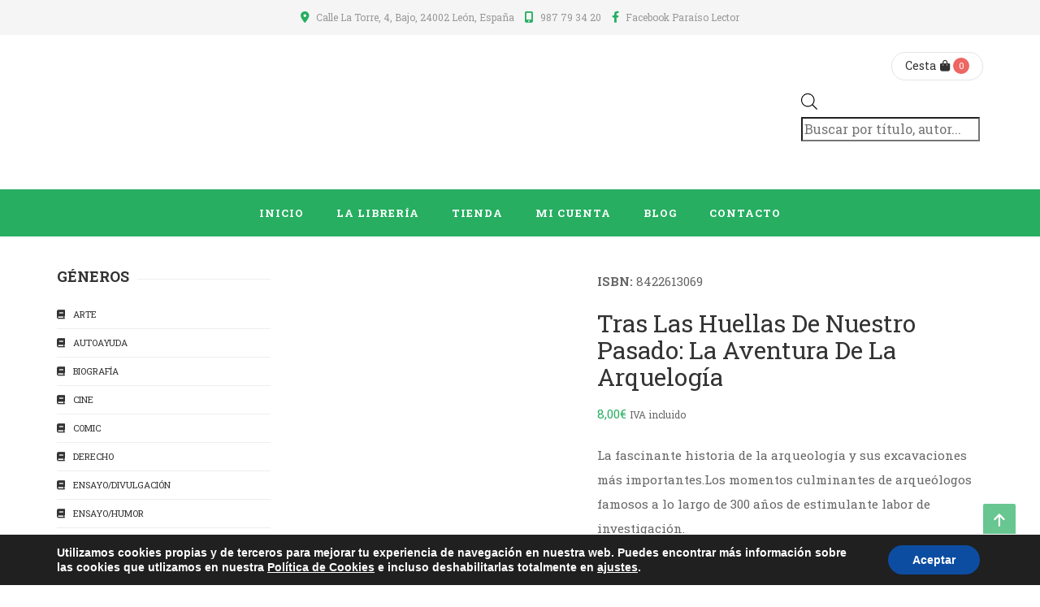

--- FILE ---
content_type: text/html; charset=UTF-8
request_url: https://www.paraisolector.com/producto/tras-las-huellas-de-nuestro-pasado-la-aventura-de-la-arquelogia/
body_size: 25952
content:
<!DOCTYPE html>
<html lang="es" class="no-js">
<head>
    <meta charset="UTF-8" />
    <meta name="viewport" content="width=device-width, initial-scale=1, maximum-scale=1, user-scalable=no" />
    <link rel="profile" href="https://gmpg.org/xfn/11" />
    <link rel="pingback" href="https://www.paraisolector.com/xmlrpc.php" />
    <meta name='robots' content='index, follow, max-image-preview:large, max-snippet:-1, max-video-preview:-1' />
	<style>img:is([sizes="auto" i], [sizes^="auto," i]) { contain-intrinsic-size: 3000px 1500px }</style>
	
	<!-- This site is optimized with the Yoast SEO plugin v26.0 - https://yoast.com/wordpress/plugins/seo/ -->
	<title>Tras las huellas de nuestro pasado: La aventura de la arquelogía &#8211; Paraíso Lector</title><link rel="preload" as="style" href="https://fonts.googleapis.com/css?family=Abril%20Fatface%3Aregular%7CRoboto%20Slab%3A400%2C700&#038;display=swap" /><link rel="stylesheet" href="https://fonts.googleapis.com/css?family=Abril%20Fatface%3Aregular%7CRoboto%20Slab%3A400%2C700&#038;display=swap" media="print" onload="this.media='all'" /><noscript><link rel="stylesheet" href="https://fonts.googleapis.com/css?family=Abril%20Fatface%3Aregular%7CRoboto%20Slab%3A400%2C700&#038;display=swap" /></noscript>
	<meta name="description" content="Librería de viejo situada en el centro de León especializada en libro antiguo, de saldo, raro y descatalogado que además dispone de tienda online" />
	<link rel="canonical" href="https://www.paraisolector.com/producto/tras-las-huellas-de-nuestro-pasado-la-aventura-de-la-arquelogia/" />
	<meta property="og:locale" content="es_ES" />
	<meta property="og:type" content="article" />
	<meta property="og:title" content="Tras las huellas de nuestro pasado: La aventura de la arquelogía &#8211; Paraíso Lector" />
	<meta property="og:description" content="Librería de viejo situada en el centro de León especializada en libro antiguo, de saldo, raro y descatalogado que además dispone de tienda online" />
	<meta property="og:url" content="https://www.paraisolector.com/producto/tras-las-huellas-de-nuestro-pasado-la-aventura-de-la-arquelogia/" />
	<meta property="og:site_name" content="Paraíso Lector" />
	<meta property="article:publisher" content="https://www.facebook.com/LibreriaParaisoLector/" />
	<meta property="article:modified_time" content="2019-08-05T17:19:13+00:00" />
	<meta property="og:image" content="https://www.paraisolector.com/wp-content/uploads/2019/08/Tras-la-huelas-de-nuestro-pasdo.jpg" />
	<meta property="og:image:width" content="1123" />
	<meta property="og:image:height" content="1500" />
	<meta property="og:image:type" content="image/jpeg" />
	<meta name="twitter:card" content="summary_large_image" />
	<script type="application/ld+json" class="yoast-schema-graph">{"@context":"https://schema.org","@graph":[{"@type":"WebPage","@id":"https://www.paraisolector.com/producto/tras-las-huellas-de-nuestro-pasado-la-aventura-de-la-arquelogia/","url":"https://www.paraisolector.com/producto/tras-las-huellas-de-nuestro-pasado-la-aventura-de-la-arquelogia/","name":"Tras las huellas de nuestro pasado: La aventura de la arquelogía &#8211; Paraíso Lector","isPartOf":{"@id":"https://www.paraisolector.com/#website"},"primaryImageOfPage":{"@id":"https://www.paraisolector.com/producto/tras-las-huellas-de-nuestro-pasado-la-aventura-de-la-arquelogia/#primaryimage"},"image":{"@id":"https://www.paraisolector.com/producto/tras-las-huellas-de-nuestro-pasado-la-aventura-de-la-arquelogia/#primaryimage"},"thumbnailUrl":"https://www.paraisolector.com/wp-content/uploads/2019/08/Tras-la-huelas-de-nuestro-pasdo.jpg","datePublished":"2019-08-04T14:55:03+00:00","dateModified":"2019-08-05T17:19:13+00:00","description":"Librería de viejo situada en el centro de León especializada en libro antiguo, de saldo, raro y descatalogado que además dispone de tienda online","breadcrumb":{"@id":"https://www.paraisolector.com/producto/tras-las-huellas-de-nuestro-pasado-la-aventura-de-la-arquelogia/#breadcrumb"},"inLanguage":"es","potentialAction":[{"@type":"ReadAction","target":["https://www.paraisolector.com/producto/tras-las-huellas-de-nuestro-pasado-la-aventura-de-la-arquelogia/"]}]},{"@type":"ImageObject","inLanguage":"es","@id":"https://www.paraisolector.com/producto/tras-las-huellas-de-nuestro-pasado-la-aventura-de-la-arquelogia/#primaryimage","url":"https://www.paraisolector.com/wp-content/uploads/2019/08/Tras-la-huelas-de-nuestro-pasdo.jpg","contentUrl":"https://www.paraisolector.com/wp-content/uploads/2019/08/Tras-la-huelas-de-nuestro-pasdo.jpg","width":524,"height":700},{"@type":"BreadcrumbList","@id":"https://www.paraisolector.com/producto/tras-las-huellas-de-nuestro-pasado-la-aventura-de-la-arquelogia/#breadcrumb","itemListElement":[{"@type":"ListItem","position":1,"name":"Portada","item":"https://www.paraisolector.com/"},{"@type":"ListItem","position":2,"name":"Tienda","item":"https://www.paraisolector.com/libreria/"},{"@type":"ListItem","position":3,"name":"Tras las huellas de nuestro pasado: La aventura de la arquelogía"}]},{"@type":"WebSite","@id":"https://www.paraisolector.com/#website","url":"https://www.paraisolector.com/","name":"Paraíso Lector","description":"Libro antiguo y de ocasión","publisher":{"@id":"https://www.paraisolector.com/#organization"},"potentialAction":[{"@type":"SearchAction","target":{"@type":"EntryPoint","urlTemplate":"https://www.paraisolector.com/?s={search_term_string}"},"query-input":{"@type":"PropertyValueSpecification","valueRequired":true,"valueName":"search_term_string"}}],"inLanguage":"es"},{"@type":"Organization","@id":"https://www.paraisolector.com/#organization","name":"Paraíso Lector","url":"https://www.paraisolector.com/","logo":{"@type":"ImageObject","inLanguage":"es","@id":"https://www.paraisolector.com/#/schema/logo/image/","url":"https://www.paraisolector.com/wp-content/uploads/2019/05/logo.png","contentUrl":"https://www.paraisolector.com/wp-content/uploads/2019/05/logo.png","width":400,"height":131,"caption":"Paraíso Lector"},"image":{"@id":"https://www.paraisolector.com/#/schema/logo/image/"},"sameAs":["https://www.facebook.com/LibreriaParaisoLector/"]}]}</script>
	<!-- / Yoast SEO plugin. -->


<link rel='dns-prefetch' href='//fonts.googleapis.com' />
<link rel='dns-prefetch' href='//use.fontawesome.com' />
<link href='https://fonts.gstatic.com' crossorigin rel='preconnect' />
<link rel="alternate" type="application/rss+xml" title="Paraíso Lector &raquo; Feed" href="https://www.paraisolector.com/feed/" />
<style id='wp-emoji-styles-inline-css' type='text/css'>

	img.wp-smiley, img.emoji {
		display: inline !important;
		border: none !important;
		box-shadow: none !important;
		height: 1em !important;
		width: 1em !important;
		margin: 0 0.07em !important;
		vertical-align: -0.1em !important;
		background: none !important;
		padding: 0 !important;
	}
</style>
<link rel='stylesheet' id='wp-block-library-css' href='https://www.paraisolector.com/wp-includes/css/dist/block-library/style.min.css?ver=a33edc891e7658797d22cc128d2f7663' type='text/css' media='all' />
<style id='wp-block-library-theme-inline-css' type='text/css'>
.wp-block-audio :where(figcaption){color:#555;font-size:13px;text-align:center}.is-dark-theme .wp-block-audio :where(figcaption){color:#ffffffa6}.wp-block-audio{margin:0 0 1em}.wp-block-code{border:1px solid #ccc;border-radius:4px;font-family:Menlo,Consolas,monaco,monospace;padding:.8em 1em}.wp-block-embed :where(figcaption){color:#555;font-size:13px;text-align:center}.is-dark-theme .wp-block-embed :where(figcaption){color:#ffffffa6}.wp-block-embed{margin:0 0 1em}.blocks-gallery-caption{color:#555;font-size:13px;text-align:center}.is-dark-theme .blocks-gallery-caption{color:#ffffffa6}:root :where(.wp-block-image figcaption){color:#555;font-size:13px;text-align:center}.is-dark-theme :root :where(.wp-block-image figcaption){color:#ffffffa6}.wp-block-image{margin:0 0 1em}.wp-block-pullquote{border-bottom:4px solid;border-top:4px solid;color:currentColor;margin-bottom:1.75em}.wp-block-pullquote cite,.wp-block-pullquote footer,.wp-block-pullquote__citation{color:currentColor;font-size:.8125em;font-style:normal;text-transform:uppercase}.wp-block-quote{border-left:.25em solid;margin:0 0 1.75em;padding-left:1em}.wp-block-quote cite,.wp-block-quote footer{color:currentColor;font-size:.8125em;font-style:normal;position:relative}.wp-block-quote:where(.has-text-align-right){border-left:none;border-right:.25em solid;padding-left:0;padding-right:1em}.wp-block-quote:where(.has-text-align-center){border:none;padding-left:0}.wp-block-quote.is-large,.wp-block-quote.is-style-large,.wp-block-quote:where(.is-style-plain){border:none}.wp-block-search .wp-block-search__label{font-weight:700}.wp-block-search__button{border:1px solid #ccc;padding:.375em .625em}:where(.wp-block-group.has-background){padding:1.25em 2.375em}.wp-block-separator.has-css-opacity{opacity:.4}.wp-block-separator{border:none;border-bottom:2px solid;margin-left:auto;margin-right:auto}.wp-block-separator.has-alpha-channel-opacity{opacity:1}.wp-block-separator:not(.is-style-wide):not(.is-style-dots){width:100px}.wp-block-separator.has-background:not(.is-style-dots){border-bottom:none;height:1px}.wp-block-separator.has-background:not(.is-style-wide):not(.is-style-dots){height:2px}.wp-block-table{margin:0 0 1em}.wp-block-table td,.wp-block-table th{word-break:normal}.wp-block-table :where(figcaption){color:#555;font-size:13px;text-align:center}.is-dark-theme .wp-block-table :where(figcaption){color:#ffffffa6}.wp-block-video :where(figcaption){color:#555;font-size:13px;text-align:center}.is-dark-theme .wp-block-video :where(figcaption){color:#ffffffa6}.wp-block-video{margin:0 0 1em}:root :where(.wp-block-template-part.has-background){margin-bottom:0;margin-top:0;padding:1.25em 2.375em}
</style>
<style id='classic-theme-styles-inline-css' type='text/css'>
/*! This file is auto-generated */
.wp-block-button__link{color:#fff;background-color:#32373c;border-radius:9999px;box-shadow:none;text-decoration:none;padding:calc(.667em + 2px) calc(1.333em + 2px);font-size:1.125em}.wp-block-file__button{background:#32373c;color:#fff;text-decoration:none}
</style>
<style id='font-awesome-svg-styles-default-inline-css' type='text/css'>
.svg-inline--fa {
  display: inline-block;
  height: 1em;
  overflow: visible;
  vertical-align: -.125em;
}
</style>
<link data-minify="1" rel='stylesheet' id='font-awesome-svg-styles-css' href='https://www.paraisolector.com/wp-content/cache/min/1/wp-content/uploads/font-awesome/v6.3.0/css/svg-with-js.css?ver=1759331068' type='text/css' media='all' />
<style id='font-awesome-svg-styles-inline-css' type='text/css'>
   .wp-block-font-awesome-icon svg::before,
   .wp-rich-text-font-awesome-icon svg::before {content: unset;}
</style>
<style id='global-styles-inline-css' type='text/css'>
:root{--wp--preset--aspect-ratio--square: 1;--wp--preset--aspect-ratio--4-3: 4/3;--wp--preset--aspect-ratio--3-4: 3/4;--wp--preset--aspect-ratio--3-2: 3/2;--wp--preset--aspect-ratio--2-3: 2/3;--wp--preset--aspect-ratio--16-9: 16/9;--wp--preset--aspect-ratio--9-16: 9/16;--wp--preset--color--black: #000000;--wp--preset--color--cyan-bluish-gray: #abb8c3;--wp--preset--color--white: #ffffff;--wp--preset--color--pale-pink: #f78da7;--wp--preset--color--vivid-red: #cf2e2e;--wp--preset--color--luminous-vivid-orange: #ff6900;--wp--preset--color--luminous-vivid-amber: #fcb900;--wp--preset--color--light-green-cyan: #7bdcb5;--wp--preset--color--vivid-green-cyan: #00d084;--wp--preset--color--pale-cyan-blue: #8ed1fc;--wp--preset--color--vivid-cyan-blue: #0693e3;--wp--preset--color--vivid-purple: #9b51e0;--wp--preset--gradient--vivid-cyan-blue-to-vivid-purple: linear-gradient(135deg,rgba(6,147,227,1) 0%,rgb(155,81,224) 100%);--wp--preset--gradient--light-green-cyan-to-vivid-green-cyan: linear-gradient(135deg,rgb(122,220,180) 0%,rgb(0,208,130) 100%);--wp--preset--gradient--luminous-vivid-amber-to-luminous-vivid-orange: linear-gradient(135deg,rgba(252,185,0,1) 0%,rgba(255,105,0,1) 100%);--wp--preset--gradient--luminous-vivid-orange-to-vivid-red: linear-gradient(135deg,rgba(255,105,0,1) 0%,rgb(207,46,46) 100%);--wp--preset--gradient--very-light-gray-to-cyan-bluish-gray: linear-gradient(135deg,rgb(238,238,238) 0%,rgb(169,184,195) 100%);--wp--preset--gradient--cool-to-warm-spectrum: linear-gradient(135deg,rgb(74,234,220) 0%,rgb(151,120,209) 20%,rgb(207,42,186) 40%,rgb(238,44,130) 60%,rgb(251,105,98) 80%,rgb(254,248,76) 100%);--wp--preset--gradient--blush-light-purple: linear-gradient(135deg,rgb(255,206,236) 0%,rgb(152,150,240) 100%);--wp--preset--gradient--blush-bordeaux: linear-gradient(135deg,rgb(254,205,165) 0%,rgb(254,45,45) 50%,rgb(107,0,62) 100%);--wp--preset--gradient--luminous-dusk: linear-gradient(135deg,rgb(255,203,112) 0%,rgb(199,81,192) 50%,rgb(65,88,208) 100%);--wp--preset--gradient--pale-ocean: linear-gradient(135deg,rgb(255,245,203) 0%,rgb(182,227,212) 50%,rgb(51,167,181) 100%);--wp--preset--gradient--electric-grass: linear-gradient(135deg,rgb(202,248,128) 0%,rgb(113,206,126) 100%);--wp--preset--gradient--midnight: linear-gradient(135deg,rgb(2,3,129) 0%,rgb(40,116,252) 100%);--wp--preset--font-size--small: 13px;--wp--preset--font-size--medium: 20px;--wp--preset--font-size--large: 36px;--wp--preset--font-size--x-large: 42px;--wp--preset--spacing--20: 0.44rem;--wp--preset--spacing--30: 0.67rem;--wp--preset--spacing--40: 1rem;--wp--preset--spacing--50: 1.5rem;--wp--preset--spacing--60: 2.25rem;--wp--preset--spacing--70: 3.38rem;--wp--preset--spacing--80: 5.06rem;--wp--preset--shadow--natural: 6px 6px 9px rgba(0, 0, 0, 0.2);--wp--preset--shadow--deep: 12px 12px 50px rgba(0, 0, 0, 0.4);--wp--preset--shadow--sharp: 6px 6px 0px rgba(0, 0, 0, 0.2);--wp--preset--shadow--outlined: 6px 6px 0px -3px rgba(255, 255, 255, 1), 6px 6px rgba(0, 0, 0, 1);--wp--preset--shadow--crisp: 6px 6px 0px rgba(0, 0, 0, 1);}:where(.is-layout-flex){gap: 0.5em;}:where(.is-layout-grid){gap: 0.5em;}body .is-layout-flex{display: flex;}.is-layout-flex{flex-wrap: wrap;align-items: center;}.is-layout-flex > :is(*, div){margin: 0;}body .is-layout-grid{display: grid;}.is-layout-grid > :is(*, div){margin: 0;}:where(.wp-block-columns.is-layout-flex){gap: 2em;}:where(.wp-block-columns.is-layout-grid){gap: 2em;}:where(.wp-block-post-template.is-layout-flex){gap: 1.25em;}:where(.wp-block-post-template.is-layout-grid){gap: 1.25em;}.has-black-color{color: var(--wp--preset--color--black) !important;}.has-cyan-bluish-gray-color{color: var(--wp--preset--color--cyan-bluish-gray) !important;}.has-white-color{color: var(--wp--preset--color--white) !important;}.has-pale-pink-color{color: var(--wp--preset--color--pale-pink) !important;}.has-vivid-red-color{color: var(--wp--preset--color--vivid-red) !important;}.has-luminous-vivid-orange-color{color: var(--wp--preset--color--luminous-vivid-orange) !important;}.has-luminous-vivid-amber-color{color: var(--wp--preset--color--luminous-vivid-amber) !important;}.has-light-green-cyan-color{color: var(--wp--preset--color--light-green-cyan) !important;}.has-vivid-green-cyan-color{color: var(--wp--preset--color--vivid-green-cyan) !important;}.has-pale-cyan-blue-color{color: var(--wp--preset--color--pale-cyan-blue) !important;}.has-vivid-cyan-blue-color{color: var(--wp--preset--color--vivid-cyan-blue) !important;}.has-vivid-purple-color{color: var(--wp--preset--color--vivid-purple) !important;}.has-black-background-color{background-color: var(--wp--preset--color--black) !important;}.has-cyan-bluish-gray-background-color{background-color: var(--wp--preset--color--cyan-bluish-gray) !important;}.has-white-background-color{background-color: var(--wp--preset--color--white) !important;}.has-pale-pink-background-color{background-color: var(--wp--preset--color--pale-pink) !important;}.has-vivid-red-background-color{background-color: var(--wp--preset--color--vivid-red) !important;}.has-luminous-vivid-orange-background-color{background-color: var(--wp--preset--color--luminous-vivid-orange) !important;}.has-luminous-vivid-amber-background-color{background-color: var(--wp--preset--color--luminous-vivid-amber) !important;}.has-light-green-cyan-background-color{background-color: var(--wp--preset--color--light-green-cyan) !important;}.has-vivid-green-cyan-background-color{background-color: var(--wp--preset--color--vivid-green-cyan) !important;}.has-pale-cyan-blue-background-color{background-color: var(--wp--preset--color--pale-cyan-blue) !important;}.has-vivid-cyan-blue-background-color{background-color: var(--wp--preset--color--vivid-cyan-blue) !important;}.has-vivid-purple-background-color{background-color: var(--wp--preset--color--vivid-purple) !important;}.has-black-border-color{border-color: var(--wp--preset--color--black) !important;}.has-cyan-bluish-gray-border-color{border-color: var(--wp--preset--color--cyan-bluish-gray) !important;}.has-white-border-color{border-color: var(--wp--preset--color--white) !important;}.has-pale-pink-border-color{border-color: var(--wp--preset--color--pale-pink) !important;}.has-vivid-red-border-color{border-color: var(--wp--preset--color--vivid-red) !important;}.has-luminous-vivid-orange-border-color{border-color: var(--wp--preset--color--luminous-vivid-orange) !important;}.has-luminous-vivid-amber-border-color{border-color: var(--wp--preset--color--luminous-vivid-amber) !important;}.has-light-green-cyan-border-color{border-color: var(--wp--preset--color--light-green-cyan) !important;}.has-vivid-green-cyan-border-color{border-color: var(--wp--preset--color--vivid-green-cyan) !important;}.has-pale-cyan-blue-border-color{border-color: var(--wp--preset--color--pale-cyan-blue) !important;}.has-vivid-cyan-blue-border-color{border-color: var(--wp--preset--color--vivid-cyan-blue) !important;}.has-vivid-purple-border-color{border-color: var(--wp--preset--color--vivid-purple) !important;}.has-vivid-cyan-blue-to-vivid-purple-gradient-background{background: var(--wp--preset--gradient--vivid-cyan-blue-to-vivid-purple) !important;}.has-light-green-cyan-to-vivid-green-cyan-gradient-background{background: var(--wp--preset--gradient--light-green-cyan-to-vivid-green-cyan) !important;}.has-luminous-vivid-amber-to-luminous-vivid-orange-gradient-background{background: var(--wp--preset--gradient--luminous-vivid-amber-to-luminous-vivid-orange) !important;}.has-luminous-vivid-orange-to-vivid-red-gradient-background{background: var(--wp--preset--gradient--luminous-vivid-orange-to-vivid-red) !important;}.has-very-light-gray-to-cyan-bluish-gray-gradient-background{background: var(--wp--preset--gradient--very-light-gray-to-cyan-bluish-gray) !important;}.has-cool-to-warm-spectrum-gradient-background{background: var(--wp--preset--gradient--cool-to-warm-spectrum) !important;}.has-blush-light-purple-gradient-background{background: var(--wp--preset--gradient--blush-light-purple) !important;}.has-blush-bordeaux-gradient-background{background: var(--wp--preset--gradient--blush-bordeaux) !important;}.has-luminous-dusk-gradient-background{background: var(--wp--preset--gradient--luminous-dusk) !important;}.has-pale-ocean-gradient-background{background: var(--wp--preset--gradient--pale-ocean) !important;}.has-electric-grass-gradient-background{background: var(--wp--preset--gradient--electric-grass) !important;}.has-midnight-gradient-background{background: var(--wp--preset--gradient--midnight) !important;}.has-small-font-size{font-size: var(--wp--preset--font-size--small) !important;}.has-medium-font-size{font-size: var(--wp--preset--font-size--medium) !important;}.has-large-font-size{font-size: var(--wp--preset--font-size--large) !important;}.has-x-large-font-size{font-size: var(--wp--preset--font-size--x-large) !important;}
:where(.wp-block-post-template.is-layout-flex){gap: 1.25em;}:where(.wp-block-post-template.is-layout-grid){gap: 1.25em;}
:where(.wp-block-columns.is-layout-flex){gap: 2em;}:where(.wp-block-columns.is-layout-grid){gap: 2em;}
:root :where(.wp-block-pullquote){font-size: 1.5em;line-height: 1.6;}
</style>
<link data-minify="1" rel='stylesheet' id='bookstore-social-icons-css' href='https://www.paraisolector.com/wp-content/cache/min/1/wp-content/plugins/acmee-theme-functions/includes/wp-social-widget/assets/css/social-icons.css?ver=1759331068' type='text/css' media='all' />
<link data-minify="1" rel='stylesheet' id='contact-form-7-css' href='https://www.paraisolector.com/wp-content/cache/min/1/wp-content/plugins/contact-form-7/includes/css/styles.css?ver=1759331068' type='text/css' media='all' />
<style id='contact-form-7-inline-css' type='text/css'>
.wpcf7 .wpcf7-recaptcha iframe {margin-bottom: 0;}.wpcf7 .wpcf7-recaptcha[data-align="center"] > div {margin: 0 auto;}.wpcf7 .wpcf7-recaptcha[data-align="right"] > div {margin: 0 0 0 auto;}
</style>
<link rel='stylesheet' id='photoswipe-css' href='https://www.paraisolector.com/wp-content/plugins/woocommerce/assets/css/photoswipe/photoswipe.min.css?ver=10.2.3' type='text/css' media='all' />
<link rel='stylesheet' id='photoswipe-default-skin-css' href='https://www.paraisolector.com/wp-content/plugins/woocommerce/assets/css/photoswipe/default-skin/default-skin.min.css?ver=10.2.3' type='text/css' media='all' />
<link data-minify="1" rel='stylesheet' id='woocommerce-layout-css' href='https://www.paraisolector.com/wp-content/cache/min/1/wp-content/plugins/woocommerce/assets/css/woocommerce-layout.css?ver=1759331068' type='text/css' media='all' />
<link data-minify="1" rel='stylesheet' id='woocommerce-smallscreen-css' href='https://www.paraisolector.com/wp-content/cache/min/1/wp-content/plugins/woocommerce/assets/css/woocommerce-smallscreen.css?ver=1759331068' type='text/css' media='only screen and (max-width: 768px)' />
<link data-minify="1" rel='stylesheet' id='woocommerce-general-css' href='https://www.paraisolector.com/wp-content/cache/min/1/wp-content/plugins/woocommerce/assets/css/woocommerce.css?ver=1759331069' type='text/css' media='all' />
<style id='woocommerce-inline-inline-css' type='text/css'>
.woocommerce form .form-row .required { visibility: visible; }
</style>
<link data-minify="1" rel='stylesheet' id='brands-styles-css' href='https://www.paraisolector.com/wp-content/cache/min/1/wp-content/plugins/woocommerce/assets/css/brands.css?ver=1759331069' type='text/css' media='all' />
<link rel='stylesheet' id='dgwt-wcas-style-css' href='https://www.paraisolector.com/wp-content/plugins/ajax-search-for-woocommerce-premium/assets/css/style.min.css?ver=1.29.0' type='text/css' media='all' />
<link data-minify="1" rel='stylesheet' id='vc-mm-css' href='https://www.paraisolector.com/wp-content/cache/min/1/wp-content/plugins/vc-mega-menu/assets/frontend/vc-mm.css?ver=1759331069' type='text/css' media='all' />
<link rel='stylesheet' id='font-awesome-css' href='https://www.paraisolector.com/wp-content/plugins/js_composer/assets/lib/bower/font-awesome/css/font-awesome.min.css?ver=a33edc891e7658797d22cc128d2f7663' type='text/css' media='all' />

<link data-minify="1" rel='stylesheet' id='font-awesome-official-css' href='https://www.paraisolector.com/wp-content/cache/min/1/releases/v6.3.0/css/all.css?ver=1759331069' type='text/css' media='all' crossorigin="anonymous" />
<noscript></noscript><link data-minify="1" rel='stylesheet' id='moove_gdpr_frontend-css' href='https://www.paraisolector.com/wp-content/cache/min/1/wp-content/plugins/gdpr-cookie-compliance/dist/styles/gdpr-main.css?ver=1759331069' type='text/css' media='all' />
<style id='moove_gdpr_frontend-inline-css' type='text/css'>
#moove_gdpr_cookie_modal,#moove_gdpr_cookie_info_bar,.gdpr_cookie_settings_shortcode_content{font-family:&#039;Nunito&#039;,sans-serif}#moove_gdpr_save_popup_settings_button{background-color:#373737;color:#fff}#moove_gdpr_save_popup_settings_button:hover{background-color:#000}#moove_gdpr_cookie_info_bar .moove-gdpr-info-bar-container .moove-gdpr-info-bar-content a.mgbutton,#moove_gdpr_cookie_info_bar .moove-gdpr-info-bar-container .moove-gdpr-info-bar-content button.mgbutton{background-color:#0c4da2}#moove_gdpr_cookie_modal .moove-gdpr-modal-content .moove-gdpr-modal-footer-content .moove-gdpr-button-holder a.mgbutton,#moove_gdpr_cookie_modal .moove-gdpr-modal-content .moove-gdpr-modal-footer-content .moove-gdpr-button-holder button.mgbutton,.gdpr_cookie_settings_shortcode_content .gdpr-shr-button.button-green{background-color:#0c4da2;border-color:#0c4da2}#moove_gdpr_cookie_modal .moove-gdpr-modal-content .moove-gdpr-modal-footer-content .moove-gdpr-button-holder a.mgbutton:hover,#moove_gdpr_cookie_modal .moove-gdpr-modal-content .moove-gdpr-modal-footer-content .moove-gdpr-button-holder button.mgbutton:hover,.gdpr_cookie_settings_shortcode_content .gdpr-shr-button.button-green:hover{background-color:#fff;color:#0c4da2}#moove_gdpr_cookie_modal .moove-gdpr-modal-content .moove-gdpr-modal-close i,#moove_gdpr_cookie_modal .moove-gdpr-modal-content .moove-gdpr-modal-close span.gdpr-icon{background-color:#0c4da2;border:1px solid #0c4da2}#moove_gdpr_cookie_info_bar span.change-settings-button.focus-g,#moove_gdpr_cookie_info_bar span.change-settings-button:focus,#moove_gdpr_cookie_info_bar button.change-settings-button.focus-g,#moove_gdpr_cookie_info_bar button.change-settings-button:focus{-webkit-box-shadow:0 0 1px 3px #0c4da2;-moz-box-shadow:0 0 1px 3px #0c4da2;box-shadow:0 0 1px 3px #0c4da2}#moove_gdpr_cookie_modal .moove-gdpr-modal-content .moove-gdpr-modal-close i:hover,#moove_gdpr_cookie_modal .moove-gdpr-modal-content .moove-gdpr-modal-close span.gdpr-icon:hover,#moove_gdpr_cookie_info_bar span[data-href]>u.change-settings-button{color:#0c4da2}#moove_gdpr_cookie_modal .moove-gdpr-modal-content .moove-gdpr-modal-left-content #moove-gdpr-menu li.menu-item-selected a span.gdpr-icon,#moove_gdpr_cookie_modal .moove-gdpr-modal-content .moove-gdpr-modal-left-content #moove-gdpr-menu li.menu-item-selected button span.gdpr-icon{color:inherit}#moove_gdpr_cookie_modal .moove-gdpr-modal-content .moove-gdpr-modal-left-content #moove-gdpr-menu li a span.gdpr-icon,#moove_gdpr_cookie_modal .moove-gdpr-modal-content .moove-gdpr-modal-left-content #moove-gdpr-menu li button span.gdpr-icon{color:inherit}#moove_gdpr_cookie_modal .gdpr-acc-link{line-height:0;font-size:0;color:transparent;position:absolute}#moove_gdpr_cookie_modal .moove-gdpr-modal-content .moove-gdpr-modal-close:hover i,#moove_gdpr_cookie_modal .moove-gdpr-modal-content .moove-gdpr-modal-left-content #moove-gdpr-menu li a,#moove_gdpr_cookie_modal .moove-gdpr-modal-content .moove-gdpr-modal-left-content #moove-gdpr-menu li button,#moove_gdpr_cookie_modal .moove-gdpr-modal-content .moove-gdpr-modal-left-content #moove-gdpr-menu li button i,#moove_gdpr_cookie_modal .moove-gdpr-modal-content .moove-gdpr-modal-left-content #moove-gdpr-menu li a i,#moove_gdpr_cookie_modal .moove-gdpr-modal-content .moove-gdpr-tab-main .moove-gdpr-tab-main-content a:hover,#moove_gdpr_cookie_info_bar.moove-gdpr-dark-scheme .moove-gdpr-info-bar-container .moove-gdpr-info-bar-content a.mgbutton:hover,#moove_gdpr_cookie_info_bar.moove-gdpr-dark-scheme .moove-gdpr-info-bar-container .moove-gdpr-info-bar-content button.mgbutton:hover,#moove_gdpr_cookie_info_bar.moove-gdpr-dark-scheme .moove-gdpr-info-bar-container .moove-gdpr-info-bar-content a:hover,#moove_gdpr_cookie_info_bar.moove-gdpr-dark-scheme .moove-gdpr-info-bar-container .moove-gdpr-info-bar-content button:hover,#moove_gdpr_cookie_info_bar.moove-gdpr-dark-scheme .moove-gdpr-info-bar-container .moove-gdpr-info-bar-content span.change-settings-button:hover,#moove_gdpr_cookie_info_bar.moove-gdpr-dark-scheme .moove-gdpr-info-bar-container .moove-gdpr-info-bar-content button.change-settings-button:hover,#moove_gdpr_cookie_info_bar.moove-gdpr-dark-scheme .moove-gdpr-info-bar-container .moove-gdpr-info-bar-content u.change-settings-button:hover,#moove_gdpr_cookie_info_bar span[data-href]>u.change-settings-button,#moove_gdpr_cookie_info_bar.moove-gdpr-dark-scheme .moove-gdpr-info-bar-container .moove-gdpr-info-bar-content a.mgbutton.focus-g,#moove_gdpr_cookie_info_bar.moove-gdpr-dark-scheme .moove-gdpr-info-bar-container .moove-gdpr-info-bar-content button.mgbutton.focus-g,#moove_gdpr_cookie_info_bar.moove-gdpr-dark-scheme .moove-gdpr-info-bar-container .moove-gdpr-info-bar-content a.focus-g,#moove_gdpr_cookie_info_bar.moove-gdpr-dark-scheme .moove-gdpr-info-bar-container .moove-gdpr-info-bar-content button.focus-g,#moove_gdpr_cookie_info_bar.moove-gdpr-dark-scheme .moove-gdpr-info-bar-container .moove-gdpr-info-bar-content a.mgbutton:focus,#moove_gdpr_cookie_info_bar.moove-gdpr-dark-scheme .moove-gdpr-info-bar-container .moove-gdpr-info-bar-content button.mgbutton:focus,#moove_gdpr_cookie_info_bar.moove-gdpr-dark-scheme .moove-gdpr-info-bar-container .moove-gdpr-info-bar-content a:focus,#moove_gdpr_cookie_info_bar.moove-gdpr-dark-scheme .moove-gdpr-info-bar-container .moove-gdpr-info-bar-content button:focus,#moove_gdpr_cookie_info_bar.moove-gdpr-dark-scheme .moove-gdpr-info-bar-container .moove-gdpr-info-bar-content span.change-settings-button.focus-g,span.change-settings-button:focus,button.change-settings-button.focus-g,button.change-settings-button:focus,#moove_gdpr_cookie_info_bar.moove-gdpr-dark-scheme .moove-gdpr-info-bar-container .moove-gdpr-info-bar-content u.change-settings-button.focus-g,#moove_gdpr_cookie_info_bar.moove-gdpr-dark-scheme .moove-gdpr-info-bar-container .moove-gdpr-info-bar-content u.change-settings-button:focus{color:#0c4da2}#moove_gdpr_cookie_modal .moove-gdpr-branding.focus-g span,#moove_gdpr_cookie_modal .moove-gdpr-modal-content .moove-gdpr-tab-main a.focus-g,#moove_gdpr_cookie_modal .moove-gdpr-modal-content .moove-gdpr-tab-main .gdpr-cd-details-toggle.focus-g{color:#0c4da2}#moove_gdpr_cookie_modal.gdpr_lightbox-hide{display:none}
</style>
<link data-minify="1" rel='stylesheet' id='fontawesome5-css' href='https://www.paraisolector.com/wp-content/cache/min/1/wp-content/themes/bookstore/assets/css/fontawesome5/css/fontawesome.min.css?ver=1759331069' type='text/css' media='all' />
<link data-minify="1" rel='stylesheet' id='booststrap-css-css' href='https://www.paraisolector.com/wp-content/cache/min/1/wp-content/themes/bookstore/assets/css/bootstrap.min.css?ver=1759331069' type='text/css' media='all' />
<link data-minify="1" rel='stylesheet' id='bookstore-com-styles-css' href='https://www.paraisolector.com/wp-content/cache/min/1/wp-content/themes/bookstore/assets/css/common.css?ver=1759331069' type='text/css' media='all' />
<link data-minify="1" rel='stylesheet' id='bookstore-custom-styles-css' href='https://www.paraisolector.com/wp-content/cache/min/1/wp-content/themes/bookstore/assets/css/styles.css?ver=1759331069' type='text/css' media='all' />
<style id='bookstore-custom-styles-inline-css' type='text/css'>
body { color:#666666;font-family:Roboto Slab;font-weight:400;line-height:30px; } .woocommerce-Price-amount, .read-more, article .btn-link { color:#27ae61; } a:hover, a:focus, .read-more:hover, .read-more:focus, article .btn-link:hover,article .btn-link:focus, .entry-title a:hover,.entry-title a:focus { color:#229955; } .btn-link:after { background:#229955 !important; } h1,h2,h3,h4,h5,h6 {color:#333333;font-family:Roboto Slab; } .topbar { background-color:#F5F5F5;color:#999999; } .topbar a, .topbar .nav > li a { color:#999999; } .topbar .nav > li.current_page_item a, .topbar .nav > li.current-menu-item a { color:#27ae61; } .topbar a:hover, .topbar .nav > li a:hover { color:#27ae61; } .topbar .nav > li a { color:#999999;border-color:#27ae61; } .topbar i { color:#27ae61; } .header { background-color:#ffffff; } .bks-cart-widget .currency-switcher .dd-select { background:#ffffff !important; } .bks-cart-widget .currency-switcher, .bks-cart-widget .minicart-button { border-color:#e4e4e4 ; } .bks-cart-widget .currency-switcher a, .bks-cart-widget .minicart-button .cart-item-info a { color:#323232; } .bks-cart-widget .dd-pointer-down {border-top-color:#323232; } .bks-cart-widget .currency-switcher .dd-options { background:#ffffff; } .bks-cart-widget .currency-switcher ul.dd-options li:hover { background:#27ae61; } .bks-cart-widget .currency-switcher ul.dd-options a { color:#323232; } .bks-cart-widget .currency-switcher ul.dd-options li:hover a { color:#ffffff; } .main-menu, .main-menu .vc-mm-menu-h > ul.vc-nav-on-desktop > li > a { background:#27AE61;color:#ffffff;font-family:Roboto Slab;font-size:13px; } .main-menu .vc-mm-menu-h > ul.vc-nav-on-desktop > li > a:hover, .main-menu .vc-mm-menu-h > ul.vc-nav-on-desktop > li:hover > a {color:#ffffff; } .main-menu .vc-mm-menu-h > ul.vc-nav-on-desktop li.current-menu-item > a, .main-menu .vc-mm-menu-h > ul.vc-nav-on-desktop li.current-menu-ancestor > a, .main-menu .vc-mm-menu-h > ul.vc-nav-on-desktop li.current-menu-parent > a, .main-menu .vc-mm-menu-h > ul.vc-nav-on-desktop li.current-page-item > a { color:#ffffff; } .main-menu .vc-nav-on-desktop > li:hover > a.nav-link,.main-menu .vc-nav-on-desktop > li.current-menu-ancestor > a.nav-link,.main-menu .vc-nav-on-desktop > li.current-menu-item > a.nav-link,.main-menu .vc-nav-on-desktop > li.current-page-item > a.nav-link { background:#229955; } .main-menu .vc-nav-on-desktop > li.current-menu-item > a.nav-link,.main-menu vc-nav-on-desktop > li.current_page_item > a.nav-link { background:#229955; } .main-menu .vc-mm-mega-cont, .main-menu .sub-menu, .main-menu .vc-mm-menu-h .vc-nav-on-desktop .vc-mm-mega-cont-inner {background-color:#FFFFFF !important; } .main-menu .vc-mm-mega-cont li a, .sub-menu-inner li a.nav-link, .vc-mm-menu a, .vc-mm-menu li a {color:#262626; } .main-menu .vc-mm-mega-cont li a:hover, .main-menu ul.sub-menu-inner li a:hover, .main-menu .vc-mm-mega-cont li a:hover,.main-menu .vc-mm-mega-cont-inner li.current-menu-parent a,.main-menu .vc-mm-menu-h > ul.vc-nav-on-desktop .sub-menu li.current-menu-ancestor > a,.main-menu .vc-mm-menu-h > ul.vc-nav-on-desktop .sub-menu li.current-menu-parent > a,.main-menu .vc-mm-menu-h > ul.vc-nav-on-desktop .sub-menu li.current-menu-item > a,.main-menu .vc-mm-mega-cont li.current-menu-item > a {color:#27AE61 !important; } .main-menu .vc-mm-mega-cont ul li {border-color:#E5E5E5 !important; } @media screen and (max-width:992px) {.nav-search {display:none;}}body.boxed-layout { background-color:#e5e5e5;background-image:url();background-repeat:repeat; } .product-header {background-color:#E5E5E5; } .page-header { background:url();background-color:#555555; } input[type="submit"], .btn-primary, #back-to-top .btn,a.book-author { background-color:#27ae61 !important;border-color:#27ae61 !important;color:#ffffff !important;}input[type="submit"]:hover, input[type="submit"]:focus, .btn-primary:hover, .btn-primary:focus, .btn-primary:active:focus, .btn-primary:active:hover, #back-to-top .btn:hover, #back-to-top .btn:active, #back-to-top .btn:focus,a.book-author:hover { background-color:#229955 !important;border-color:#229955;color:#ffffff !important;}.product-buttons, .product-wrap .add-to-cart-btn a, .product-wrap .yith_compare_btn a, .product-wrap .yith-wcwl-add-to-wishlist a, .yith-wcwl-add-to-wishlist .woocommerce a.add_to_wishlist,.product .single_add_to_cart_button, div.product .summary .yith-wcwl-add-to-wishlist a, .woocommerce div.product .summary .compare,.woocommerce div.product .woocommerce-tabs ul.tabs li.active, .gridlist-toggle a:hover, .gridlist-toggle a.active,.woocommerce #respond input#submit.alt, .woocommerce a.button.alt, .woocommerce button.button.alt,.woocommerce input.button.alt, .woocommerce #respond input#submit, .woocommerce a.button,.woocommerce button.button, .woocommerce input.button,.main-menu .vc-mm-h-sticky-wrapper.is-sticky .vc-transparent.vc-mm-menu-h, .main-menu .vc-nav-on-mobile, ul.post-categories li a,.main-menu .vc-mm-mega-cont h3:hover, .main-menu .vc-mm-mega-cont h4:hover, .main-menu .vc-mm-mega-cont h5:hover, #bks-products-slider .vc_tta.vc_general li.vc_active a{background-color:#27ae61 !important;color:#ffffff !important;}.product-wrap .add-to-cart-btn a:hover, .woocommerce button.single_add_to_cart_button:hover, .product-wrap .add-to-cart-btn a.added, .product-wrap .yith_compare_btn a:hover, .product-wrap .yith-wcwl-add-to-wishlist a:hover,.product-wrap .yith-wcwl-wishlistaddedbrowse.show a, .product-wrap .yith-wcwl-wishlistexistsbrowse.show a, .product .single_add_to_cart_button:hover,div.product .summary .yith-wcwl-add-to-wishlist a:hover, .woocommerce div.product .summary .compare:hover,.yith-wcwl-wishlistaddedbrowse.show, .yith-wcwl-wishlistexistsbrowse.show, .catalog-image .yith-wcqv-button {background-color:#229955 !important;color:#ffffff !important;}.woocommerce #content div.product div.thumbnails a:hover, .woocommerce div.product div.thumbnails a:hover,.woocommerce-page #content div.product div.thumbnails a:hover, .woocommerce-page div.product div.thumbnails a:hover,.woocommerce .woocommerce-info, .product-wrap:hover, .main-menu .vc-mm-mega-cont h3, .main-menu .vc-mm-mega-cont h4,.main-menu .vc-mm-mega-cont h5, .woocommerce .woocommerce-message, .bks-product-list-wrap .bks-products-list-container li:hover,.main-menu .vc-mm-mega-cont .wpb_wrapper h3 {border-color:#27ae61;}.woocommerce div.product .woocommerce-tabs ul.tabs li.active { border:2px solid #27ae61;}#bks-products-slider .vc_tta-tabs-container ul li.vc_active:after {border-color:#27ae61 rgba(0,0,0,0) rgba(0,0,0,0) rgba(0,0,0,0);}.woocommerce .widget_price_filter .ui-slider .ui-slider-range, .bks-post-slider .post-grid .post-content .post-date {background-color:#27ae61 !important;}.woocommerce .widget_price_filter .ui-slider .ui-slider-handle {border:2px solid #27ae61;}.gridlist-toggle a { color:#27ae61;border:2px solid #27ae61;}.bks-post-slider .post-grid .post-content .post-date:after { border-color:rgba(0,0,0,0) rgba(0,0,0,0) #27ae61 rgba(0,0,0,0);}.woocommerce .woocommerce-info:before, .single .post-meta .author a,.woocommerce .woocommerce-message:before, .read-more, .bks-product-list-wrap .bks-products-list-container li .product-content .amount,.slick-dots li.slick-active button:before, .product-wrap span.price { color:#27ae61!important;}ul.post-categories li a:after { border-right-color:#27ae61;}.pagination > .active > a, .pagination > .active > span, .pagination>.active>a, .pagination>.active>a:focus,.pagination>.active>a:hover, .pagination>.active>span, .pagination>.active>span:focus,.pagination>.active>span:hover {background-color:#27ae61 !important;border:2px solid #27ae61 !important;color:#ffffff !important;}@media only screen and (max-width:768px) { .vc-mm-menu-h .vc-nav-on-desktop, .vc-mm-menu-v .vc-nav-on-desktop,.vc-mm-menu-h .vc-nav-on-desktop .vc-mm-mega-cont, .vc-mm-menu-v .vc-nav-on-desktop .vc-mm-mega-cont { } }@media only screen and (max-width:768px) { .vc-mm-menu-h .vc-nav-on-desktop > li:hover > a, .vc-mm-menu-v .vc-nav-on-desktop > li:hover > a { background-color:#229955 !important;color:#ffffff !important;}.vc-mm-menu-h .vc-nav-on-desktop .vc-d-0 > .nav-link, .vc-mm-menu-v .vc-nav-on-desktop .vc-d-0 > .nav-link,.vc-mm-menu-h .vc-mm-child-title, .vc-mm-menu-v .vc-mm-child-title {border-color:#229955 !important;}}.read-more:hover { color:#229955;}.woocommerce div.product .woocommerce-tabs ul.tabs li {background-color:#ffffff !important;color:#333333 !important;}.bks-promo { background-color:#27ae61;}body .social-links li a .social-icon { background:#24a9e2;color:#ffffff;}body .social-links li a .social-icon:hover, body .social-links li a .social-icon:focus { background:#1e73be;color:#ffffff;}body .social-links li .social-icon, .social-icon:after { -webkit-border-radius:50%;-moz-border-radius:50%;-ms-border-radius:50%;-o-border-radius:50%;border-radius:50%;}img.logo-img {max-width:300px;}.col-xs-12.col-sm-6.col-md-6.text-left.header-address {text-align:center;width:100%;}input.dgwt-wcas-search-input {max-width:250px;}.vc-mm-h-layout-5 > .vc-nav-on-desktop.vc-mm-menu {text-align:center;}.bks-footer div#nav_menu-1, .bks-footer div#nav_menu-2, .bks-footer div#nav_menu-3 {margin:50px 0 0;}.bks-copyright .col-md-6.col-sm-6.col-xs-12 {width:100%;text-align:center;}.vc_btn3-container.vc_btn3-center {text-align:center;}.vc_btn3-container {display:block;margin-bottom:21.73913043px;max-width:100%;}.vc_btn3.vc_btn3-color-grey.vc_btn3-style-modern {color:#666;border-color:#ebebeb;background-color:#ebebeb;}.vc_btn3.vc_btn3-color-grey, .vc_btn3.vc_btn3-color-grey.vc_btn3-style-flat {color:#666;background-color:#ebebeb;}.vc_btn3.vc_btn3-size-md {font-size:14px;padding-top:14px;padding-bottom:14px;padding-left:20px;padding-right:20px;}.vc_btn3.vc_btn3-shape-rounded {border-radius:5px;}.vc_btn3.vc_btn3-style-modern {background-image:-webkit-linear-gradient(top,rgba(255,255,255,.2) 0,rgba(255,255,255,.01) 100%);background-image:-o-linear-gradient(top,rgba(255,255,255,.2) 0,rgba(255,255,255,.01) 100%);background-image:linear-gradient(to bottom,rgba(255,255,255,.2) 0,rgba(255,255,255,.01) 100%);background-repeat:repeat-x;}.vc_general.vc_btn3 {display:inline-block;margin-bottom:0;text-align:center;vertical-align:middle;cursor:pointer;background-image:none;background-color:transparent;color:#5472d2;border:1px solid transparent;box-sizing:border-box;word-wrap:break-word;-webkit-user-select:none;-moz-user-select:none;-ms-user-select:none;user-select:none;text-decoration:none;position:relative;top:0;-webkit-transition:all .2s ease-in-out;transition:all .2s ease-in-out;line-height:normal;-webkit-box-shadow:none;-moz-box-shadow:none;box-shadow:none;font-size:14px;padding-top:14px;padding-bottom:14px;padding-left:20px;padding-right:20px;}.vc_btn3.vc_btn3-color-grey.vc_btn3-style-modern:focus, .vc_btn3.vc_btn3-color-grey.vc_btn3-style-modern:hover {color:#5e5e5e;border-color:#dcdcdc;background-color:#dcdcdc;}.page-header.bks-breadcrumb, .woocommerce div.product p.stock, .product-image .product-buttons, span.sku_wrapper, span.posted_in, ul.tabs.wc-tabs {display:none;}h4.product_title {min-height:40px;}img.attachment-bookstore_product_thumb.size-bookstore_product_thumb.wp-post-image {max-height:250px;}.sidebar ul li a {font-size:11px;padding:2px 0px;}.related .products > div:last-child {display:none;}p.woocommerce-result-count, .cart_totals h2, .cart_totals table, .payment_method_redsys label img {display:none;}.create-account .woocommerce-form__label-for-checkbox span {margin:0 0 0 20px;}label.woocommerce-form__label.woocommerce-form__label-for-checkbox.checkbox {float:left;line-height:1;}input#terms {float:left;position:relative;}span.woocommerce-terms-and-conditions-checkbox-text {float:left;display:inline;line-height:1;}nav.woocommerce-MyAccount-navigation {margin:0 auto;max-width:605px;}.woocommerce-MyAccount-content {max-width:805px;margin:0 auto;}.woocommerce-account .woocommerce-MyAccount-content {padding:30px 0 0;}.woocommerce-account .woocommerce-MyAccount-navigation ul li {background:#27ae61;}.woocommerce-account .woocommerce-MyAccount-navigation ul li.is-active {background:#229955;}.woocommerce-message.woocommerce-message--info.woocommerce-Message.woocommerce-Message--info.woocommerce-info {margin:50px 0;}.form-control {width:20px;height:16px;}.vc_images_carousel {width:100% !important;}.wpb_single_image img {padding:0 20px;}.post-categories.clearfix {display:none;}.blog .post-meta span.author:first-child, .blog .post-meta span.author:last-child {display:none;}.single-post .post-meta span.author:first-child {display:none;}.single-post .page-header {display:block !important;}ul.breadcrumb.clearfix {display:none;}.container.padding-40-v {border-bottom:4px solid green;}footer.entry-footer {display:none !important;}.woocommerce-product-details__short-description {float:left;margin:5px 0 0;width:100%;}#ouibounce-modal .modal {background-color:#fff !important;}#ouibounce-modal p {font-size:1.25em;line-height:1.5em;margin:10px 0;}
</style>
<link data-minify="1" rel='stylesheet' id='font-awesome-official-v4shim-css' href='https://www.paraisolector.com/wp-content/cache/min/1/releases/v6.3.0/css/v4-shims.css?ver=1759331069' type='text/css' media='all' crossorigin="anonymous" />
<script type="text/javascript" src="https://www.paraisolector.com/wp-includes/js/jquery/jquery.min.js?ver=3.7.1" id="jquery-core-js"></script>
<script type="text/javascript" src="https://www.paraisolector.com/wp-includes/js/jquery/jquery-migrate.min.js?ver=3.4.1" id="jquery-migrate-js"></script>
<script type="text/javascript" src="https://www.paraisolector.com/wp-content/plugins/woocommerce/assets/js/jquery-blockui/jquery.blockUI.min.js?ver=2.7.0-wc.10.2.3" id="jquery-blockui-js" data-wp-strategy="defer"></script>
<script type="text/javascript" id="wc-add-to-cart-js-extra">
/* <![CDATA[ */
var wc_add_to_cart_params = {"ajax_url":"\/wp-admin\/admin-ajax.php","wc_ajax_url":"\/?wc-ajax=%%endpoint%%","i18n_view_cart":"Ver carrito","cart_url":"https:\/\/www.paraisolector.com\/cesta\/","is_cart":"","cart_redirect_after_add":"no"};
/* ]]> */
</script>
<script type="text/javascript" src="https://www.paraisolector.com/wp-content/plugins/woocommerce/assets/js/frontend/add-to-cart.min.js?ver=10.2.3" id="wc-add-to-cart-js" data-wp-strategy="defer"></script>
<script type="text/javascript" src="https://www.paraisolector.com/wp-content/plugins/woocommerce/assets/js/zoom/jquery.zoom.min.js?ver=1.7.21-wc.10.2.3" id="zoom-js" defer="defer" data-wp-strategy="defer"></script>
<script type="text/javascript" src="https://www.paraisolector.com/wp-content/plugins/woocommerce/assets/js/photoswipe/photoswipe.min.js?ver=4.1.1-wc.10.2.3" id="photoswipe-js" defer="defer" data-wp-strategy="defer"></script>
<script type="text/javascript" src="https://www.paraisolector.com/wp-content/plugins/woocommerce/assets/js/photoswipe/photoswipe-ui-default.min.js?ver=4.1.1-wc.10.2.3" id="photoswipe-ui-default-js" defer="defer" data-wp-strategy="defer"></script>
<script type="text/javascript" id="wc-single-product-js-extra">
/* <![CDATA[ */
var wc_single_product_params = {"i18n_required_rating_text":"Por favor elige una puntuaci\u00f3n","i18n_rating_options":["1 de 5 estrellas","2 de 5 estrellas","3 de 5 estrellas","4 de 5 estrellas","5 de 5 estrellas"],"i18n_product_gallery_trigger_text":"Ver galer\u00eda de im\u00e1genes a pantalla completa","review_rating_required":"yes","flexslider":{"rtl":false,"animation":"slide","smoothHeight":true,"directionNav":false,"controlNav":"thumbnails","slideshow":false,"animationSpeed":500,"animationLoop":false,"allowOneSlide":false},"zoom_enabled":"1","zoom_options":[],"photoswipe_enabled":"1","photoswipe_options":{"shareEl":false,"closeOnScroll":false,"history":false,"hideAnimationDuration":0,"showAnimationDuration":0},"flexslider_enabled":"1"};
/* ]]> */
</script>
<script type="text/javascript" src="https://www.paraisolector.com/wp-content/plugins/woocommerce/assets/js/frontend/single-product.min.js?ver=10.2.3" id="wc-single-product-js" defer="defer" data-wp-strategy="defer"></script>
<script type="text/javascript" src="https://www.paraisolector.com/wp-content/plugins/woocommerce/assets/js/js-cookie/js.cookie.min.js?ver=2.1.4-wc.10.2.3" id="js-cookie-js" defer="defer" data-wp-strategy="defer"></script>
<script type="text/javascript" id="woocommerce-js-extra">
/* <![CDATA[ */
var woocommerce_params = {"ajax_url":"\/wp-admin\/admin-ajax.php","wc_ajax_url":"\/?wc-ajax=%%endpoint%%","i18n_password_show":"Mostrar contrase\u00f1a","i18n_password_hide":"Ocultar contrase\u00f1a"};
/* ]]> */
</script>
<script type="text/javascript" src="https://www.paraisolector.com/wp-content/plugins/woocommerce/assets/js/frontend/woocommerce.min.js?ver=10.2.3" id="woocommerce-js" defer="defer" data-wp-strategy="defer"></script>
<script data-minify="1" type="text/javascript" src="https://www.paraisolector.com/wp-content/cache/min/1/wp-content/plugins/js_composer/assets/js/vendors/woocommerce-add-to-cart.js?ver=1759331069" id="vc_woocommerce-add-to-cart-js-js"></script>
<!--[if lt IE 9]>
<script type="text/javascript" src="https://www.paraisolector.com/wp-content/themes/bookstore/assets/js/html5.js?ver=a33edc891e7658797d22cc128d2f7663" id="html5shiv-js"></script>
<![endif]-->
<script type="text/javascript" src="https://www.paraisolector.com/wp-content/themes/bookstore/assets/js/bootstrap.min.js?ver=a33edc891e7658797d22cc128d2f7663" id="bootstrap-js"></script>
<script></script><link rel="https://api.w.org/" href="https://www.paraisolector.com/wp-json/" /><link rel="alternate" title="JSON" type="application/json" href="https://www.paraisolector.com/wp-json/wp/v2/product/1246" /><link rel="EditURI" type="application/rsd+xml" title="RSD" href="https://www.paraisolector.com/xmlrpc.php?rsd" />
<link rel="alternate" title="oEmbed (JSON)" type="application/json+oembed" href="https://www.paraisolector.com/wp-json/oembed/1.0/embed?url=https%3A%2F%2Fwww.paraisolector.com%2Fproducto%2Ftras-las-huellas-de-nuestro-pasado-la-aventura-de-la-arquelogia%2F" />
<link rel="alternate" title="oEmbed (XML)" type="text/xml+oembed" href="https://www.paraisolector.com/wp-json/oembed/1.0/embed?url=https%3A%2F%2Fwww.paraisolector.com%2Fproducto%2Ftras-las-huellas-de-nuestro-pasado-la-aventura-de-la-arquelogia%2F&#038;format=xml" />
<meta name="generator" content="Redux 4.5.7" /><!-- This site is powered by WooCommerce Redsys Gateway Light v.6.5.0 - https://es.wordpress.org/plugins/woo-redsys-gateway-light/ -->		<style>
			.dgwt-wcas-ico-magnifier,.dgwt-wcas-ico-magnifier-handler{max-width:20px}.dgwt-wcas-search-wrapp{max-width:600px}		</style>
			<noscript><style>.woocommerce-product-gallery{ opacity: 1 !important; }</style></noscript>
	<meta name="generator" content="Powered by WPBakery Page Builder - drag and drop page builder for WordPress."/>
<noscript><style>.lazyload[data-src]{display:none !important;}</style></noscript><style>.lazyload{background-image:none !important;}.lazyload:before{background-image:none !important;}</style><link rel="icon" href="https://www.paraisolector.com/wp-content/uploads/2019/05/cropped-favicon-32x32.png" sizes="32x32" />
<link rel="icon" href="https://www.paraisolector.com/wp-content/uploads/2019/05/cropped-favicon-192x192.png" sizes="192x192" />
<link rel="apple-touch-icon" href="https://www.paraisolector.com/wp-content/uploads/2019/05/cropped-favicon-180x180.png" />
<meta name="msapplication-TileImage" content="https://www.paraisolector.com/wp-content/uploads/2019/05/cropped-favicon-270x270.png" />
<noscript><style> .wpb_animate_when_almost_visible { opacity: 1; }</style></noscript><noscript><style id="rocket-lazyload-nojs-css">.rll-youtube-player, [data-lazy-src]{display:none !important;}</style></noscript></head>
<body data-rsssl=1 class="wp-singular product-template-default single single-product postid-1246 wp-theme-bookstore theme-bookstore woocommerce woocommerce-page woocommerce-no-js wpb-js-composer js-comp-ver-7.2 vc_responsive">
      <div class="wrapper">

                   <!-- TOPBAR -->
         <div id="topbar" class="topbar">
            <div class="container">
               <div class="row">
                  <div class="col-xs-12 col-sm-6 col-md-6 text-left header-address">
                        <i class="fa fa-map-marker"></i> Calle La Torre, 4, Bajo, 24002 León, España <i class="fa fa-mobile"></i> 987 79 34 20 <i class="fa fa-facebook"></i> <a href="https://www.facebook.com/LibreriaParaisoLector/" target="_blank" rel="noopener">Facebook Paraíso Lector</a>                  </div>
                  <div class="col-xs-12 col-sm-6 col-md-6 text-right header-quick-links">
                                          </div>
               </div>
            </div>
         </div>
         <!-- //TOPBAR -->
         
         <!-- HEADER -->
         <header id="header" class="header">
            <div class="container">
               <div class="row">
                  <!-- LOGO -->
                  <div class="col-xs-12 col-sm-6 col-lg-8 col-md-6 logo">
                     <div class="site-logo">
                        <a href="https://www.paraisolector.com/" title="Paraíso Lector">
                                                <img class="logo-img" src="data:image/svg+xml,%3Csvg%20xmlns='http://www.w3.org/2000/svg'%20viewBox='0%200%200%200'%3E%3C/svg%3E" alt="Paraíso Lector" data-lazy-src="https://www.paraisolector.com/wp-content/uploads/2019/05/logo.png" /><noscript><img class="logo-img" src="https://www.paraisolector.com/wp-content/uploads/2019/05/logo.png" alt="Paraíso Lector" /></noscript>
                                                    </a>
                     </div>
                  </div>
                  <!-- //LOGO -->
                  <div class="col-xs-12 col-sm-3 col-md-3 col-lg-2">
                  </div>
                  <div class="col-xs-12 col-sm-6 col-md-6 col-lg-4">
                     <!-- bks-cart-widget -->
                     <div class="bks-cart-widget right">

                         
                                                 <div class="mini-cart pull-right">
                              <div class="minicart-button">
                                 <span class="cart-item-info jb-cart-section">
                                     <a href="https://www.paraisolector.com/cesta/">Cesta<i class="fa fa-shopping-bag"></i></a>
                                 <a class='cart-content' href='https://www.paraisolector.com/cesta/' title='View your shopping cart'><span class='cart_items'>0</span></a>                                 </span>
                              </div>
                        </div>
                                              </div>
                     <!-- //bks-cart-widget -->

                     <div class="clear bks-header-widget right">
                       <aside id="dgwt_wcas_ajax_search-2" class="widget woocommerce dgwt-wcas-widget"><div  class="dgwt-wcas-search-wrapp dgwt-wcas-no-submit woocommerce dgwt-wcas-style-solaris js-dgwt-wcas-layout-classic dgwt-wcas-layout-classic js-dgwt-wcas-mobile-overlay-disabled">
		<form class="dgwt-wcas-search-form" role="search" action="https://www.paraisolector.com/" method="get">
		<div class="dgwt-wcas-sf-wrapp">
							<svg class="dgwt-wcas-ico-magnifier" xmlns="http://www.w3.org/2000/svg"
					 xmlns:xlink="http://www.w3.org/1999/xlink" x="0px" y="0px"
					 viewBox="0 0 51.539 51.361" xml:space="preserve">
		             <path 						 d="M51.539,49.356L37.247,35.065c3.273-3.74,5.272-8.623,5.272-13.983c0-11.742-9.518-21.26-21.26-21.26 S0,9.339,0,21.082s9.518,21.26,21.26,21.26c5.361,0,10.244-1.999,13.983-5.272l14.292,14.292L51.539,49.356z M2.835,21.082 c0-10.176,8.249-18.425,18.425-18.425s18.425,8.249,18.425,18.425S31.436,39.507,21.26,39.507S2.835,31.258,2.835,21.082z"/>
				</svg>
							<label class="screen-reader-text"
				   for="dgwt-wcas-search-input-1">Búsqueda de productos</label>

			<input id="dgwt-wcas-search-input-1"
				   type="search"
				   class="dgwt-wcas-search-input"
				   name="s"
				   value=""
				   placeholder="Buscar por título, autor..."
				   autocomplete="off"
							/>
			<div class="dgwt-wcas-preloader"></div>

			<div class="dgwt-wcas-voice-search"></div>

			
			<input type="hidden" name="post_type" value="product"/>
			<input type="hidden" name="dgwt_wcas" value="1"/>

			
					</div>
	</form>
</div>
</aside>                     </div>
                  </div>
               </div>
            </div>
         </header>
         <!-- //HEADER -->
         <!-- MAIN NAVIGATION -->
         <nav class="main-menu affix-top" data-spy="affix" data-offset-top="110">
            <div class="container">
            <div id="vc-nav-id-48-wrapper" class=" vc-mm-menu-h  vc-mm-h-layout-5 vc-mm-container ">
                                    <ul id="vc-nav-id-48-mobile" class="vc-nav-on-mobile vc-mm-menu"><li class="vc-menu-item  mobile-btn"><a class="nav-link" href="https://www.paraisolector.com/"><i class="fa fa-home"></i></a> </li><li class="vc-menu-item vc-mm-mobile-toggle">
                                <a href="#" class="nav-link vc-mm-mobile-toggle-btn"><i class="fa fa-bars"></i></a>
                                <h3 class="vc-mm-child-title lv-0">
                                    <span>Menú principal</span><a class="vc-close" href="#"></a>
                                </h3>
                            </li></ul>
                                    <ul id="vc-nav-id-48" data-menu-type="h" class="vc-nav-on-desktop vc-mm-menu"><li class="vc-menu-item vc-mm-mobile-toggle">
                                <a href="#" class="nav-link vc-mm-mobile-toggle-btn"><i class="fa fa-bars"></i></a>
                                <h3 class="vc-mm-child-title lv-0">
                                    <span>Menú principal</span><a class="vc-close" href="#"></a>
                                </h3>
                            </li><li id="menu-item-608" class="menu-item menu-item-type-post_type menu-item-object-page menu-item-home menu-item-608 vc-menu-item vc-d-0 vc-mm-layout-full" data-mm-settings="{&quot;layout&quot;:&quot;full&quot;,&quot;width&quot;:&quot;&quot;}" ><a href="https://www.paraisolector.com/" class="nav-link"><span class="vc-label">Inicio</span></a></li>
<li id="menu-item-640" class="menu-item menu-item-type-post_type menu-item-object-page menu-item-640 vc-menu-item vc-d-0 vc-mm-layout-full" data-mm-settings="{&quot;layout&quot;:&quot;full&quot;,&quot;width&quot;:&quot;&quot;}" ><a href="https://www.paraisolector.com/la-libreria/" class="nav-link"><span class="vc-label">La librería</span></a></li>
<li id="menu-item-19342" class="menu-item menu-item-type-taxonomy menu-item-object-product_cat menu-item-19342 vc-menu-item vc-d-0 vc-mm-layout-full" data-mm-settings="{&quot;layout&quot;:&quot;full&quot;,&quot;width&quot;:&quot;&quot;}" ><a href="https://www.paraisolector.com/libreria/narrativa-espanola/" class="nav-link"><span class="vc-label">Tienda</span></a></li>
<li id="menu-item-3422" class="menu-item menu-item-type-post_type menu-item-object-page menu-item-3422 vc-menu-item vc-d-0 vc-mm-layout-full" data-mm-settings="{&quot;layout&quot;:&quot;full&quot;,&quot;width&quot;:&quot;&quot;}" ><a href="https://www.paraisolector.com/mi-cuenta/" class="nav-link"><span class="vc-label">Mi cuenta</span></a></li>
<li id="menu-item-3711" class="menu-item menu-item-type-post_type menu-item-object-page menu-item-3711 vc-menu-item vc-d-0 vc-mm-layout-full" data-mm-settings="{&quot;layout&quot;:&quot;full&quot;,&quot;width&quot;:&quot;&quot;}" ><a href="https://www.paraisolector.com/blog/" class="nav-link"><span class="vc-label">Blog</span></a></li>
<li id="menu-item-641" class="menu-item menu-item-type-post_type menu-item-object-page menu-item-641 vc-menu-item vc-d-0 vc-mm-layout-full" data-mm-settings="{&quot;layout&quot;:&quot;full&quot;,&quot;width&quot;:&quot;&quot;}" ><a href="https://www.paraisolector.com/contacto/" class="nav-link"><span class="vc-label">Contacto</span></a></li>
</ul>
                                    </div>                            </div>
         </nav>
         <!-- //MAIN NAVIGATION -->

<div class="container padding-40-v">
	<div id="main-content" class="col-xs-12 col-sm-9 right">
	<div id="primary" class="content-area"><main id="main" class="site-main" role="main">
		
			<div class="woocommerce-notices-wrapper"></div><div id="product-1246" class="product type-product post-1246 status-publish first instock product_cat-arte has-post-thumbnail sold-individually taxable shipping-taxable purchasable product-type-simple">

	<div class="woocommerce-product-gallery woocommerce-product-gallery--with-images woocommerce-product-gallery--columns-4 images" data-columns="4" style="opacity: 0; transition: opacity .25s ease-in-out;">
	<div class="woocommerce-product-gallery__wrapper">
		<div data-thumb="https://www.paraisolector.com/wp-content/uploads/2019/08/Tras-la-huelas-de-nuestro-pasdo-100x100.jpg" data-thumb-alt="Tras las huellas de nuestro pasado: La aventura de la arquelogía" data-thumb-srcset="https://www.paraisolector.com/wp-content/uploads/2019/08/Tras-la-huelas-de-nuestro-pasdo-100x100.jpg 100w, https://www.paraisolector.com/wp-content/uploads/2019/08/Tras-la-huelas-de-nuestro-pasdo-150x150.jpg 150w, https://www.paraisolector.com/wp-content/uploads/2019/08/Tras-la-huelas-de-nuestro-pasdo-300x300.jpg 300w"  data-thumb-sizes="(max-width: 100px) 100vw, 100px" class="woocommerce-product-gallery__image"><a href="https://www.paraisolector.com/wp-content/uploads/2019/08/Tras-la-huelas-de-nuestro-pasdo.jpg"><img width="600" height="801" src="https://www.paraisolector.com/wp-content/uploads/2019/08/Tras-la-huelas-de-nuestro-pasdo-600x801.jpg" class="wp-post-image" alt="Tras las huellas de nuestro pasado: La aventura de la arquelogía" data-caption="" data-src="https://www.paraisolector.com/wp-content/uploads/2019/08/Tras-la-huelas-de-nuestro-pasdo.jpg" data-large_image="https://www.paraisolector.com/wp-content/uploads/2019/08/Tras-la-huelas-de-nuestro-pasdo.jpg" data-large_image_width="524" data-large_image_height="700" decoding="async" fetchpriority="high" srcset="https://www.paraisolector.com/wp-content/uploads/2019/08/Tras-la-huelas-de-nuestro-pasdo-600x801.jpg 600w, https://www.paraisolector.com/wp-content/uploads/2019/08/Tras-la-huelas-de-nuestro-pasdo-225x300.jpg 225w, https://www.paraisolector.com/wp-content/uploads/2019/08/Tras-la-huelas-de-nuestro-pasdo-768x1026.jpg 768w, https://www.paraisolector.com/wp-content/uploads/2019/08/Tras-la-huelas-de-nuestro-pasdo-767x1024.jpg 767w, https://www.paraisolector.com/wp-content/uploads/2019/08/Tras-la-huelas-de-nuestro-pasdo-64x85.jpg 64w, https://www.paraisolector.com/wp-content/uploads/2019/08/Tras-la-huelas-de-nuestro-pasdo.jpg 524w" sizes="(max-width: 600px) 100vw, 600px" /></a></div>	</div>
</div>

	<div class="summary entry-summary">
		<span class="isbn_num"><strong>ISBN: </strong>8422613069</span><h1 class="product_title entry-title">Tras las huellas de nuestro pasado: La aventura de la arquelogía</h1><p class="price"><span class="woocommerce-Price-amount amount"><bdi>8,00<span class="woocommerce-Price-currencySymbol">&euro;</span></bdi></span> <small class="woocommerce-price-suffix">IVA incluido</small></p>
<div class="woocommerce-product-details__short-description">
	<p>La fascinante historia de la arqueología y sus excavaciones más importantes.Los momentos culminantes de arqueólogos famosos a lo largo de 300 años de estimulante labor de investigación.</p>
</div>
<p class="stock in-stock">Hay existencias</p>

	
	<form class="cart" action="https://www.paraisolector.com/producto/tras-las-huellas-de-nuestro-pasado-la-aventura-de-la-arquelogia/" method="post" enctype='multipart/form-data'>
		
		<div class="quantity">
		<label class="screen-reader-text" for="quantity_696e00935b29f">Tras las huellas de nuestro pasado: La aventura de la arquelogía cantidad</label>
	<input
		type="hidden"
				id="quantity_696e00935b29f"
		class="input-text qty text"
		name="quantity"
		value="1"
		aria-label="Cantidad de productos"
				min="1"
					max="1"
							step="1"
			placeholder=""
			inputmode="numeric"
			autocomplete="off"
			/>
	</div>

		<button type="submit" name="add-to-cart" value="1246" class="single_add_to_cart_button button alt">Añadir al carrito</button>

			</form>

	
<div class="product_meta">

	
	
		<span class="sku_wrapper">SKU: <span class="sku">415</span></span>

	
	<span class="posted_in">Categoría: <a href="https://www.paraisolector.com/libreria/arte/" rel="tag">ARTE</a></span>
	
	
</div>
	</div>

	
	<div class="woocommerce-tabs wc-tabs-wrapper">
		<ul class="tabs wc-tabs" role="tablist">
							<li role="presentation" class="additional_information_tab" id="tab-title-additional_information">
					<a href="#tab-additional_information" role="tab" aria-controls="tab-additional_information">
						Información adicional					</a>
				</li>
					</ul>
					<div class="woocommerce-Tabs-panel woocommerce-Tabs-panel--additional_information panel entry-content wc-tab" id="tab-additional_information" role="tabpanel" aria-labelledby="tab-title-additional_information">
				
	<h2>Información adicional</h2>

<table class="woocommerce-product-attributes shop_attributes" aria-label="Detalles del producto">
			<tr class="woocommerce-product-attributes-item woocommerce-product-attributes-item--attribute_pa_autor">
			<th class="woocommerce-product-attributes-item__label" scope="row">AUTOR</th>
			<td class="woocommerce-product-attributes-item__value"><p>BENESCH,KURT</p>
</td>
		</tr>
			<tr class="woocommerce-product-attributes-item woocommerce-product-attributes-item--attribute_pa_editorial">
			<th class="woocommerce-product-attributes-item__label" scope="row">EDITORIAL</th>
			<td class="woocommerce-product-attributes-item__value"><p>CÍRCULO DE LECTORES</p>
</td>
		</tr>
			<tr class="woocommerce-product-attributes-item woocommerce-product-attributes-item--attribute_pa_ano">
			<th class="woocommerce-product-attributes-item__label" scope="row">AÑO</th>
			<td class="woocommerce-product-attributes-item__value"><p>1981</p>
</td>
		</tr>
			<tr class="woocommerce-product-attributes-item woocommerce-product-attributes-item--attribute_pa_paginas">
			<th class="woocommerce-product-attributes-item__label" scope="row">PÁGINAS</th>
			<td class="woocommerce-product-attributes-item__value"><p>240</p>
</td>
		</tr>
			<tr class="woocommerce-product-attributes-item woocommerce-product-attributes-item--attribute_pa_medidas">
			<th class="woocommerce-product-attributes-item__label" scope="row">MEDIDAS</th>
			<td class="woocommerce-product-attributes-item__value"><p>30X23</p>
</td>
		</tr>
	</table>
			</div>
		
			</div>


	<section class="related products">

					<h2>Productos relacionados</h2>
				<div class="products clearfix">

			
					 <div class="item col-xs-12 col-sm-4 post-1266 product type-product status-publish has-post-thumbnail product_cat-arte  instock sold-individually taxable shipping-taxable purchasable product-type-simple">
     <div class="product-wrap">
                          <div class="product-image">
                               <div class="catalog-image">
                    <a href="https://www.paraisolector.com/producto/colectivo-artistico-sub-terra-neo/">
                         <img width="216" height="265" src="data:image/svg+xml,%3Csvg%20xmlns='http://www.w3.org/2000/svg'%20viewBox='0%200%20216%20265'%3E%3C/svg%3E" class="attachment-bookstore_product_thumb size-bookstore_product_thumb wp-post-image" alt="" decoding="async" data-lazy-src="https://www.paraisolector.com/wp-content/uploads/2019/08/Sub-terra-neo-216x265.jpg" /><noscript><img width="216" height="265" src="https://www.paraisolector.com/wp-content/uploads/2019/08/Sub-terra-neo-216x265.jpg" class="attachment-bookstore_product_thumb size-bookstore_product_thumb wp-post-image" alt="" decoding="async" /></noscript>                         <div class="button yith-wcqv-button" data-product_id="1266">
                              <i class="fa fa-search"></i>
                         </div>
                    </a>
                </div>
               
                 <div class="product-buttons">
                       <div class="add-to-cart-btn"><a href="/producto/tras-las-huellas-de-nuestro-pasado-la-aventura-de-la-arquelogia/?add-to-cart=1266" rel="nofollow" data-product_id="1266" data-product_sku="5263" data-quantity="1" class="button">Añadir al carrito</a></div>
                  
                    </div>

                </div><!-- end product-image -->
            <div class="product-content">

                <h4 class="product_title"><a class="bks_product_title_link" href="https://www.paraisolector.com/producto/colectivo-artistico-sub-terra-neo/">Colectivo artístico sub terra neo</a></h4>
                
	<span class="price"><span class="woocommerce-Price-amount amount">10,00<span class="woocommerce-Price-currencySymbol">&euro;</span></span> <small class="woocommerce-price-suffix">IVA incluido</small></span>
                <div class="product-desc">
                                    </div>

                <div class="product-buttons">
                       <div class="add-to-cart-btn"><a href="/producto/tras-las-huellas-de-nuestro-pasado-la-aventura-de-la-arquelogia/?add-to-cart=1266" rel="nofollow" data-product_id="1266" data-product_sku="5263" data-quantity="1" class="button">Añadir al carrito</a></div>
                  
                    </div>

            </div><!-- end product-content -->


     </div>
 </div>

			
					 <div class="item col-xs-12 col-sm-4 post-1265 product type-product status-publish has-post-thumbnail product_cat-arte last instock sold-individually taxable shipping-taxable purchasable product-type-simple">
     <div class="product-wrap">
                          <div class="product-image">
                               <div class="catalog-image">
                    <a href="https://www.paraisolector.com/producto/frescos-yugoeslavos-medievales/">
                         <img width="216" height="265" src="data:image/svg+xml,%3Csvg%20xmlns='http://www.w3.org/2000/svg'%20viewBox='0%200%20216%20265'%3E%3C/svg%3E" class="attachment-bookstore_product_thumb size-bookstore_product_thumb wp-post-image" alt="" decoding="async" data-lazy-src="https://www.paraisolector.com/wp-content/uploads/2019/08/Frscos-yugoeslavos-216x265.jpg" /><noscript><img width="216" height="265" src="https://www.paraisolector.com/wp-content/uploads/2019/08/Frscos-yugoeslavos-216x265.jpg" class="attachment-bookstore_product_thumb size-bookstore_product_thumb wp-post-image" alt="" decoding="async" /></noscript>                         <div class="button yith-wcqv-button" data-product_id="1265">
                              <i class="fa fa-search"></i>
                         </div>
                    </a>
                </div>
               
                 <div class="product-buttons">
                       <div class="add-to-cart-btn"><a href="/producto/tras-las-huellas-de-nuestro-pasado-la-aventura-de-la-arquelogia/?add-to-cart=1265" rel="nofollow" data-product_id="1265" data-product_sku="5356" data-quantity="1" class="button">Añadir al carrito</a></div>
                  
                    </div>

                </div><!-- end product-image -->
            <div class="product-content">

                <h4 class="product_title"><a class="bks_product_title_link" href="https://www.paraisolector.com/producto/frescos-yugoeslavos-medievales/">Frescos yugoeslavos medievales</a></h4>
                
	<span class="price"><span class="woocommerce-Price-amount amount">6,00<span class="woocommerce-Price-currencySymbol">&euro;</span></span> <small class="woocommerce-price-suffix">IVA incluido</small></span>
                <div class="product-desc">
                                    </div>

                <div class="product-buttons">
                       <div class="add-to-cart-btn"><a href="/producto/tras-las-huellas-de-nuestro-pasado-la-aventura-de-la-arquelogia/?add-to-cart=1265" rel="nofollow" data-product_id="1265" data-product_sku="5356" data-quantity="1" class="button">Añadir al carrito</a></div>
                  
                    </div>

            </div><!-- end product-content -->


     </div>
 </div>

			
					 <div class="item col-xs-12 col-sm-4 post-1271 product type-product status-publish has-post-thumbnail product_cat-arte  instock sold-individually taxable shipping-taxable purchasable product-type-simple">
     <div class="product-wrap">
                          <div class="product-image">
                               <div class="catalog-image">
                    <a href="https://www.paraisolector.com/producto/dali/">
                         <img width="216" height="265" src="data:image/svg+xml,%3Csvg%20xmlns='http://www.w3.org/2000/svg'%20viewBox='0%200%20216%20265'%3E%3C/svg%3E" class="attachment-bookstore_product_thumb size-bookstore_product_thumb wp-post-image" alt="" decoding="async" data-lazy-src="https://www.paraisolector.com/wp-content/uploads/2019/08/Dalí-1-216x265.jpg" /><noscript><img width="216" height="265" src="https://www.paraisolector.com/wp-content/uploads/2019/08/Dalí-1-216x265.jpg" class="attachment-bookstore_product_thumb size-bookstore_product_thumb wp-post-image" alt="" decoding="async" /></noscript>                         <div class="button yith-wcqv-button" data-product_id="1271">
                              <i class="fa fa-search"></i>
                         </div>
                    </a>
                </div>
               
                 <div class="product-buttons">
                       <div class="add-to-cart-btn"><a href="/producto/tras-las-huellas-de-nuestro-pasado-la-aventura-de-la-arquelogia/?add-to-cart=1271" rel="nofollow" data-product_id="1271" data-product_sku="5591" data-quantity="1" class="button">Añadir al carrito</a></div>
                  
                    </div>

                </div><!-- end product-image -->
            <div class="product-content">

                <h4 class="product_title"><a class="bks_product_title_link" href="https://www.paraisolector.com/producto/dali/">Dalí</a></h4>
                
	<span class="price"><span class="woocommerce-Price-amount amount">6,00<span class="woocommerce-Price-currencySymbol">&euro;</span></span> <small class="woocommerce-price-suffix">IVA incluido</small></span>
                <div class="product-desc">
                    <p>Colección &#8216;Los Grandes Genios del Arte Contemporáneo&#8217;. El siglo XX. Tapa blanda con solapas. Excelente estado.</p>
                </div>

                <div class="product-buttons">
                       <div class="add-to-cart-btn"><a href="/producto/tras-las-huellas-de-nuestro-pasado-la-aventura-de-la-arquelogia/?add-to-cart=1271" rel="nofollow" data-product_id="1271" data-product_sku="5591" data-quantity="1" class="button">Añadir al carrito</a></div>
                  
                    </div>

            </div><!-- end product-content -->


     </div>
 </div>

			
					 <div class="item col-xs-12 col-sm-4 post-1272 product type-product status-publish has-post-thumbnail product_cat-arte last instock sold-individually taxable shipping-taxable purchasable product-type-simple">
     <div class="product-wrap">
                          <div class="product-image">
                               <div class="catalog-image">
                    <a href="https://www.paraisolector.com/producto/la-luz-en-la-pintura/">
                         <img width="216" height="265" src="data:image/svg+xml,%3Csvg%20xmlns='http://www.w3.org/2000/svg'%20viewBox='0%200%20216%20265'%3E%3C/svg%3E" class="attachment-bookstore_product_thumb size-bookstore_product_thumb wp-post-image" alt="" decoding="async" data-lazy-src="https://www.paraisolector.com/wp-content/uploads/2019/08/La-luz-en-la-pintura-216x265.jpg" /><noscript><img width="216" height="265" src="https://www.paraisolector.com/wp-content/uploads/2019/08/La-luz-en-la-pintura-216x265.jpg" class="attachment-bookstore_product_thumb size-bookstore_product_thumb wp-post-image" alt="" decoding="async" /></noscript>                         <div class="button yith-wcqv-button" data-product_id="1272">
                              <i class="fa fa-search"></i>
                         </div>
                    </a>
                </div>
               
                 <div class="product-buttons">
                       <div class="add-to-cart-btn"><a href="/producto/tras-las-huellas-de-nuestro-pasado-la-aventura-de-la-arquelogia/?add-to-cart=1272" rel="nofollow" data-product_id="1272" data-product_sku="5318" data-quantity="1" class="button">Añadir al carrito</a></div>
                  
                    </div>

                </div><!-- end product-image -->
            <div class="product-content">

                <h4 class="product_title"><a class="bks_product_title_link" href="https://www.paraisolector.com/producto/la-luz-en-la-pintura/">La luz en la pintura</a></h4>
                
	<span class="price"><span class="woocommerce-Price-amount amount">5,00<span class="woocommerce-Price-currencySymbol">&euro;</span></span> <small class="woocommerce-price-suffix">IVA incluido</small></span>
                <div class="product-desc">
                                    </div>

                <div class="product-buttons">
                       <div class="add-to-cart-btn"><a href="/producto/tras-las-huellas-de-nuestro-pasado-la-aventura-de-la-arquelogia/?add-to-cart=1272" rel="nofollow" data-product_id="1272" data-product_sku="5318" data-quantity="1" class="button">Añadir al carrito</a></div>
                  
                    </div>

            </div><!-- end product-content -->


     </div>
 </div>

			
		</div>

	</section>
	</div>


		
	</main></div>
	</div>
	<div id="shop-sidebar" class="sidebar col-xs-12 col-sm-3 left">
			<div id="woocommerce_product_categories-1" class="widget woocommerce widget_product_categories"><h3 class="widget-title">Géneros</h3><ul class="product-categories"><li class="cat-item cat-item-880 current-cat"><a href="https://www.paraisolector.com/libreria/arte/">ARTE</a></li>
<li class="cat-item cat-item-1260"><a href="https://www.paraisolector.com/libreria/autoayuda/">AUTOAYUDA</a></li>
<li class="cat-item cat-item-58"><a href="https://www.paraisolector.com/libreria/biografia/">BIOGRAFÍA</a></li>
<li class="cat-item cat-item-1058"><a href="https://www.paraisolector.com/libreria/cine/">CINE</a></li>
<li class="cat-item cat-item-430"><a href="https://www.paraisolector.com/libreria/comic/">COMIC</a></li>
<li class="cat-item cat-item-2138"><a href="https://www.paraisolector.com/libreria/derecho/">DERECHO</a></li>
<li class="cat-item cat-item-1059"><a href="https://www.paraisolector.com/libreria/ensayo-divulgacion/">ENSAYO/DIVULGACIÓN</a></li>
<li class="cat-item cat-item-1110"><a href="https://www.paraisolector.com/libreria/ensayo-humor/">ENSAYO/HUMOR</a></li>
<li class="cat-item cat-item-1111"><a href="https://www.paraisolector.com/libreria/ensayo-literatura/">ENSAYO/LITERATURA</a></li>
<li class="cat-item cat-item-1112"><a href="https://www.paraisolector.com/libreria/ensayo-memorias/">ENSAYO/MEMORIAS</a></li>
<li class="cat-item cat-item-1113"><a href="https://www.paraisolector.com/libreria/ensayo-testimonio/">ENSAYO/TESTIMONIO</a></li>
<li class="cat-item cat-item-11688"><a href="https://www.paraisolector.com/libreria/facsimil/">FACSÍMIL</a></li>
<li class="cat-item cat-item-429"><a href="https://www.paraisolector.com/libreria/filosofia/">FILOSOFÍA</a></li>
<li class="cat-item cat-item-1114"><a href="https://www.paraisolector.com/libreria/fotografia/">FOTOGRAFÍA</a></li>
<li class="cat-item cat-item-1354"><a href="https://www.paraisolector.com/libreria/gastronomia/">GASTRONOMÍA</a></li>
<li class="cat-item cat-item-1443"><a href="https://www.paraisolector.com/libreria/historia/">HISTORIA</a></li>
<li class="cat-item cat-item-1497"><a href="https://www.paraisolector.com/libreria/infantil/">INFANTIL</a></li>
<li class="cat-item cat-item-2077"><a href="https://www.paraisolector.com/libreria/leon/">LEÓN</a></li>
<li class="cat-item cat-item-2791"><a href="https://www.paraisolector.com/libreria/libro-antiguo/">LIBRO ANTIGUO</a></li>
<li class="cat-item cat-item-1209"><a href="https://www.paraisolector.com/libreria/medicina/">MEDICINA</a></li>
<li class="cat-item cat-item-55"><a href="https://www.paraisolector.com/libreria/narrativa-espanola/">NARRATIVA ESPAÑOLA</a></li>
<li class="cat-item cat-item-54"><a href="https://www.paraisolector.com/libreria/narrativa-extranjera/">NARRATIVA EXTRANJERA</a></li>
<li class="cat-item cat-item-1483"><a href="https://www.paraisolector.com/libreria/narrativa-fantastica-ciencia-ficcion/">NARRATIVA FANTÁSTICA/CIENCIA FICCIÓN</a></li>
<li class="cat-item cat-item-171"><a href="https://www.paraisolector.com/libreria/narrativa-hispanoamericana/">NARRATIVA HISPANOAMERICANA</a></li>
<li class="cat-item cat-item-56"><a href="https://www.paraisolector.com/libreria/narrativa-historica/">NARRATIVA HISTÓRICA</a></li>
<li class="cat-item cat-item-53"><a href="https://www.paraisolector.com/libreria/narrativa-misterio/">NARRATIVA MISTERIO</a></li>
<li class="cat-item cat-item-80"><a href="https://www.paraisolector.com/libreria/narrativa-romantica/">NARRATIVA ROMÁNTICA</a></li>
<li class="cat-item cat-item-73"><a href="https://www.paraisolector.com/libreria/paranormal-esoterico/">PARANORMAL/ESOTÉRICO</a></li>
<li class="cat-item cat-item-74"><a href="https://www.paraisolector.com/libreria/poesia/">POESÍA</a></li>
<li class="cat-item cat-item-2259"><a href="https://www.paraisolector.com/libreria/politica/">POLÍTICA</a></li>
<li class="cat-item cat-item-61"><a href="https://www.paraisolector.com/libreria/religion/">RELIGIÓN</a></li>
<li class="cat-item cat-item-3947"><a href="https://www.paraisolector.com/libreria/revistas/">REVISTAS</a></li>
<li class="cat-item cat-item-355"><a href="https://www.paraisolector.com/libreria/teatro/">TEATRO</a></li>
<li class="cat-item cat-item-15"><a href="https://www.paraisolector.com/libreria/sin-categoria/">VARIOS</a></li>
<li class="cat-item cat-item-2747"><a href="https://www.paraisolector.com/libreria/viajes/">VIAJES</a></li>
</ul></div>	</div>
</div>

<!-- Back to Top -->
    <div id="back-to-top" data-spy="affix" data-offset-top="300" class="back-to-top hidden-xs hidden-sm affix">
      <button class="btn btn-primary" title="Back to Top"><i class="fa fa-arrow-up"></i></button>
    </div>
<!-- Back to Top -->


<!-- FOOTER -->
      <footer id="bks-footer" class="wrap bks-footer">
         <!-- FOOT NAVIGATION -->
         <div class="footer-nav">
            <div class="container">
               <!-- SPOTLIGHT -->
               <div class="bks-spotlight bks-footnav row">

                                    <div class=" col-lg-3 col-md-3 col-sm-6 col-xs-12">
                                            <div class="widget bks-module">
                           <a href="https://www.paraisolector.com/" title="Paraíso Lector">
                               <img class="logo-img" src="data:image/svg+xml,%3Csvg%20xmlns='http://www.w3.org/2000/svg'%20viewBox='0%200%200%200'%3E%3C/svg%3E" alt="Paraíso Lector" data-lazy-src="https://www.paraisolector.com/wp-content/uploads/2019/05/logo-small.png" /><noscript><img class="logo-img" src="https://www.paraisolector.com/wp-content/uploads/2019/05/logo-small.png" alt="Paraíso Lector" /></noscript>
                           </a>
                      </div>
                       <div id="text-4" class="widget t3-module module widget_text">			<div class="textwidget"><ul class='bks_icon_list '><li><em style='color:#27ae61;' class='fa fa-paper-plane'></em><div class='list_content' style=''>Calle La Torre, 4, Bajo, 24002, León, España</div></li></ul>
<ul class='bks_icon_list '><li><em style='color:#27ae61;' class='fa fa-phone'></em><div class='list_content' style=''>(+34) 987 79 34 20<br/>
(+34) 629 54 43 19</div></li></ul>
<ul class='bks_icon_list '><li><em style='color:#27ae61;' class='fa fa-envelope'></em><div class='list_content' style=''>libreria@paraisolector.com<br>
<a href="https://www.paraisolector.com/contacto" title="Librería Paraíso Lector - Contacto">www.paraisolector.com</a></div></li></ul></div>
		</div>                  </div>
                   
                                    <div class=" col-lg-3 col-md-3 col-sm-6 col-xs-12">
                       <div id="nav_menu-1" class="widget t3-module module widget_nav_menu"><h2 class="widget-title">INFORMACIÓN DE INTERÉS</h2><div class="menu-menu-del-pie-uno-container"><ul id="menu-menu-del-pie-uno" class="menu"><li id="menu-item-667" class="menu-item menu-item-type-post_type menu-item-object-page menu-item-667"><a href="https://www.paraisolector.com/la-libreria/">Librería Paraíso Lector</a></li>
<li id="menu-item-665" class="menu-item menu-item-type-post_type menu-item-object-page menu-item-665"><a href="https://www.paraisolector.com/aviso-legal/">Aviso legal</a></li>
<li id="menu-item-669" class="menu-item menu-item-type-post_type menu-item-object-page menu-item-privacy-policy menu-item-669"><a rel="privacy-policy" href="https://www.paraisolector.com/politica-de-privacidad/">Privacidad</a></li>
<li id="menu-item-3430" class="menu-item menu-item-type-post_type menu-item-object-page menu-item-3430"><a href="https://www.paraisolector.com/condiciones/">Condiciones generales</a></li>
<li id="menu-item-666" class="menu-item menu-item-type-post_type menu-item-object-page menu-item-666"><a href="https://www.paraisolector.com/politica-de-cookies/">Cookies</a></li>
<li id="menu-item-3431" class="menu-item menu-item-type-post_type menu-item-object-page menu-item-3431"><a href="https://www.paraisolector.com/contacto/">Contacto</a></li>
</ul></div></div>                  </div>
                   
                                     <div class=" col-lg-3 col-md-3 col-sm-6 col-xs-12">
                       <div id="nav_menu-2" class="widget t3-module module widget_nav_menu"><h2 class="widget-title">GÉNEROS &#8211; NARRATIVAS</h2><div class="menu-menu-del-pie-dos-container"><ul id="menu-menu-del-pie-dos" class="menu"><li id="menu-item-3423" class="menu-item menu-item-type-taxonomy menu-item-object-product_cat menu-item-3423"><a href="https://www.paraisolector.com/libreria/narrativa-extranjera/">Extranjera</a></li>
<li id="menu-item-3424" class="menu-item menu-item-type-taxonomy menu-item-object-product_cat menu-item-3424"><a href="https://www.paraisolector.com/libreria/narrativa-espanola/">Española</a></li>
<li id="menu-item-3426" class="menu-item menu-item-type-taxonomy menu-item-object-product_cat menu-item-3426"><a href="https://www.paraisolector.com/libreria/narrativa-fantastica-ciencia-ficcion/">Fantástica / Ciencia ficción</a></li>
<li id="menu-item-3427" class="menu-item menu-item-type-taxonomy menu-item-object-product_cat menu-item-3427"><a href="https://www.paraisolector.com/libreria/narrativa-hispanoamericana/">Hispanoamericana</a></li>
<li id="menu-item-3425" class="menu-item menu-item-type-taxonomy menu-item-object-product_cat menu-item-3425"><a href="https://www.paraisolector.com/libreria/narrativa-historica/">Histórica</a></li>
<li id="menu-item-3428" class="menu-item menu-item-type-taxonomy menu-item-object-product_cat menu-item-3428"><a href="https://www.paraisolector.com/libreria/narrativa-misterio/">Misterio</a></li>
</ul></div></div>                  </div>
                   
                                     <div class=" col-lg-3 col-md-3 col-sm-6 col-xs-12">
                       <div id="nav_menu-3" class="widget t3-module module widget_nav_menu"><h2 class="widget-title">GÉNEROS &#8211; VARIOS</h2><div class="menu-menu-del-pie-tres-container"><ul id="menu-menu-del-pie-tres" class="menu"><li id="menu-item-3432" class="menu-item menu-item-type-taxonomy menu-item-object-product_cat current-product-ancestor current-menu-parent current-product-parent menu-item-3432"><a href="https://www.paraisolector.com/libreria/arte/">Arte</a></li>
<li id="menu-item-3433" class="menu-item menu-item-type-taxonomy menu-item-object-product_cat menu-item-3433"><a href="https://www.paraisolector.com/libreria/autoayuda/">Autoayuda</a></li>
<li id="menu-item-3434" class="menu-item menu-item-type-taxonomy menu-item-object-product_cat menu-item-3434"><a href="https://www.paraisolector.com/libreria/biografia/">Biografía</a></li>
<li id="menu-item-3435" class="menu-item menu-item-type-taxonomy menu-item-object-product_cat menu-item-3435"><a href="https://www.paraisolector.com/libreria/cine/">Cine</a></li>
<li id="menu-item-3436" class="menu-item menu-item-type-taxonomy menu-item-object-product_cat menu-item-3436"><a href="https://www.paraisolector.com/libreria/historia/">Historia</a></li>
<li id="menu-item-3437" class="menu-item menu-item-type-taxonomy menu-item-object-product_cat menu-item-3437"><a href="https://www.paraisolector.com/libreria/infantil/">Infantil</a></li>
</ul></div></div>                  </div>
                                  </div>
               <!-- SPOTLIGHT -->
            </div>
         </div>
         <!-- //FOOT NAVIGATION -->


         <div class="bks-copyright">
            <div class="container">
               <div class="row">
                  <!-- //COPYRIGHTS -->
                  <div class="col-md-6 col-sm-6 col-xs-12">
                     <div class="col-md-12 copyright">
                           <small>Todos los derechos reservados &copy; 2025 Librería Paraíso Lector. </small>
                     </div>
                  </div>
                  <!-- Footer Right Content -->
                  <div class="col-md-6 col-sm-6 col-xs-11">
                     <div class="right">
                                             </div>
                     <!-- Footer Right Content -->
                  </div>
               </div>
            </div>
         </div>
      </footer>
      <!-- //FOOTER -->

      </div>

      <script type="speculationrules">
{"prefetch":[{"source":"document","where":{"and":[{"href_matches":"\/*"},{"not":{"href_matches":["\/wp-*.php","\/wp-admin\/*","\/wp-content\/uploads\/*","\/wp-content\/*","\/wp-content\/plugins\/*","\/wp-content\/themes\/bookstore\/*","\/*\\?(.+)"]}},{"not":{"selector_matches":"a[rel~=\"nofollow\"]"}},{"not":{"selector_matches":".no-prefetch, .no-prefetch a"}}]},"eagerness":"conservative"}]}
</script>
	<!--copyscapeskip-->
	<aside id="moove_gdpr_cookie_info_bar" class="moove-gdpr-info-bar-hidden moove-gdpr-align-center moove-gdpr-dark-scheme gdpr_infobar_postion_bottom" aria-label="Banner de cookies RGPD" style="display: none;">
	<div class="moove-gdpr-info-bar-container">
		<div class="moove-gdpr-info-bar-content">
		
<div class="moove-gdpr-cookie-notice">
  <p>Utilizamos cookies propias y de terceros para mejorar tu experiencia de navegación en nuestra web. Puedes encontrar más información sobre las cookies que utlizamos en nuestra <a href="https://www.patho.es/politica-de-cookies/">Política de Cookies</a> e incluso deshabilitarlas totalmente en <button  aria-haspopup="true" data-href="#moove_gdpr_cookie_modal" class="change-settings-button">ajustes</button>.</p>
</div>
<!--  .moove-gdpr-cookie-notice -->
		
<div class="moove-gdpr-button-holder">
			<button class="mgbutton moove-gdpr-infobar-allow-all gdpr-fbo-0" aria-label="Aceptar" >Aceptar</button>
		</div>
<!--  .button-container -->
		</div>
		<!-- moove-gdpr-info-bar-content -->
	</div>
	<!-- moove-gdpr-info-bar-container -->
	</aside>
	<!-- #moove_gdpr_cookie_info_bar -->
	<!--/copyscapeskip-->
<script type="application/ld+json">{"@context":"https:\/\/schema.org\/","@type":"Product","@id":"https:\/\/www.paraisolector.com\/producto\/tras-las-huellas-de-nuestro-pasado-la-aventura-de-la-arquelogia\/#product","name":"Tras las huellas de nuestro pasado: La aventura de la arquelog\u00eda","url":"https:\/\/www.paraisolector.com\/producto\/tras-las-huellas-de-nuestro-pasado-la-aventura-de-la-arquelogia\/","description":"La fascinante historia de la arqueolog\u00eda y sus excavaciones m\u00e1s importantes.Los momentos culminantes de arque\u00f3logos famosos a lo largo de 300 a\u00f1os de estimulante labor de investigaci\u00f3n.","image":"https:\/\/www.paraisolector.com\/wp-content\/uploads\/2019\/08\/Tras-la-huelas-de-nuestro-pasdo.jpg","sku":"415","offers":[{"@type":"Offer","priceSpecification":[{"@type":"UnitPriceSpecification","price":"8.00","priceCurrency":"EUR","valueAddedTaxIncluded":true,"validThrough":"2027-12-31"}],"priceValidUntil":"2027-12-31","availability":"http:\/\/schema.org\/InStock","url":"https:\/\/www.paraisolector.com\/producto\/tras-las-huellas-de-nuestro-pasado-la-aventura-de-la-arquelogia\/","seller":{"@type":"Organization","name":"Para\u00edso Lector","url":"https:\/\/www.paraisolector.com"}}]}</script>
<div id="photoswipe-fullscreen-dialog" class="pswp" tabindex="-1" role="dialog" aria-modal="true" aria-hidden="true" aria-label="Imagen en pantalla completa">
	<div class="pswp__bg"></div>
	<div class="pswp__scroll-wrap">
		<div class="pswp__container">
			<div class="pswp__item"></div>
			<div class="pswp__item"></div>
			<div class="pswp__item"></div>
		</div>
		<div class="pswp__ui pswp__ui--hidden">
			<div class="pswp__top-bar">
				<div class="pswp__counter"></div>
				<button class="pswp__button pswp__button--zoom" aria-label="Ampliar/Reducir"></button>
				<button class="pswp__button pswp__button--fs" aria-label="Cambiar a pantalla completa"></button>
				<button class="pswp__button pswp__button--share" aria-label="Compartir"></button>
				<button class="pswp__button pswp__button--close" aria-label="Cerrar (Esc)"></button>
				<div class="pswp__preloader">
					<div class="pswp__preloader__icn">
						<div class="pswp__preloader__cut">
							<div class="pswp__preloader__donut"></div>
						</div>
					</div>
				</div>
			</div>
			<div class="pswp__share-modal pswp__share-modal--hidden pswp__single-tap">
				<div class="pswp__share-tooltip"></div>
			</div>
			<button class="pswp__button pswp__button--arrow--left" aria-label="Anterior (flecha izquierda)"></button>
			<button class="pswp__button pswp__button--arrow--right" aria-label="Siguiente (flecha derecha)"></button>
			<div class="pswp__caption">
				<div class="pswp__caption__center"></div>
			</div>
		</div>
	</div>
</div>
	<script type='text/javascript'>
		(function () {
			var c = document.body.className;
			c = c.replace(/woocommerce-no-js/, 'woocommerce-js');
			document.body.className = c;
		})();
	</script>
	<link data-minify="1" rel='stylesheet' id='wc-blocks-style-css' href='https://www.paraisolector.com/wp-content/cache/min/1/wp-content/plugins/woocommerce/assets/client/blocks/wc-blocks.css?ver=1759331069' type='text/css' media='all' />
<script type="text/javascript" id="eio-lazy-load-js-before">
/* <![CDATA[ */
var eio_lazy_vars = {"exactdn_domain":"","skip_autoscale":0,"threshold":0,"use_dpr":1};
/* ]]> */
</script>
<script type="text/javascript" src="https://www.paraisolector.com/wp-content/plugins/ewww-image-optimizer/includes/lazysizes.min.js?ver=821" id="eio-lazy-load-js" async="async" data-wp-strategy="async"></script>
<script type="text/javascript" src="https://www.paraisolector.com/wp-includes/js/dist/hooks.min.js?ver=4d63a3d491d11ffd8ac6" id="wp-hooks-js"></script>
<script type="text/javascript" src="https://www.paraisolector.com/wp-includes/js/dist/i18n.min.js?ver=5e580eb46a90c2b997e6" id="wp-i18n-js"></script>
<script type="text/javascript" id="wp-i18n-js-after">
/* <![CDATA[ */
wp.i18n.setLocaleData( { 'text direction\u0004ltr': [ 'ltr' ] } );
/* ]]> */
</script>
<script data-minify="1" type="text/javascript" src="https://www.paraisolector.com/wp-content/cache/min/1/wp-content/plugins/contact-form-7/includes/swv/js/index.js?ver=1759331069" id="swv-js"></script>
<script type="text/javascript" id="contact-form-7-js-translations">
/* <![CDATA[ */
( function( domain, translations ) {
	var localeData = translations.locale_data[ domain ] || translations.locale_data.messages;
	localeData[""].domain = domain;
	wp.i18n.setLocaleData( localeData, domain );
} )( "contact-form-7", {"translation-revision-date":"2025-08-05 09:20:42+0000","generator":"GlotPress\/4.0.1","domain":"messages","locale_data":{"messages":{"":{"domain":"messages","plural-forms":"nplurals=2; plural=n != 1;","lang":"es"},"This contact form is placed in the wrong place.":["Este formulario de contacto est\u00e1 situado en el lugar incorrecto."],"Error:":["Error:"]}},"comment":{"reference":"includes\/js\/index.js"}} );
/* ]]> */
</script>
<script type="text/javascript" id="contact-form-7-js-before">
/* <![CDATA[ */
var wpcf7 = {
    "api": {
        "root": "https:\/\/www.paraisolector.com\/wp-json\/",
        "namespace": "contact-form-7\/v1"
    },
    "cached": 1
};
/* ]]> */
</script>
<script data-minify="1" type="text/javascript" src="https://www.paraisolector.com/wp-content/cache/min/1/wp-content/plugins/contact-form-7/includes/js/index.js?ver=1759331069" id="contact-form-7-js"></script>
<script type="text/javascript" src="https://www.paraisolector.com/wp-content/plugins/js_composer/assets/lib/flexslider/jquery.flexslider.min.js?ver=7.2" id="flexslider-js" defer="defer" data-wp-strategy="defer"></script>
<script type="text/javascript" src="https://www.paraisolector.com/wp-content/themes/bookstore/assets/js/owl.carousel.min.js?ver=a33edc891e7658797d22cc128d2f7663" id="owl-carousel-js"></script>
<script type="text/javascript" src="https://www.paraisolector.com/wp-content/themes/bookstore/assets/js/lightslider.min.js?ver=a33edc891e7658797d22cc128d2f7663" id="lightslider-js"></script>
<script type="text/javascript" src="https://www.paraisolector.com/wp-content/themes/bookstore/assets/js/slick.min.js?ver=a33edc891e7658797d22cc128d2f7663" id="slick-js-js"></script>
<script data-minify="1" type="text/javascript" src="https://www.paraisolector.com/wp-content/cache/min/1/wp-content/themes/bookstore/assets/js/script.js?ver=1759331069" id="bookstore-script-js-js"></script>
<script type="text/javascript" src="https://www.paraisolector.com/wp-content/plugins/woocommerce/assets/js/sourcebuster/sourcebuster.min.js?ver=10.2.3" id="sourcebuster-js-js"></script>
<script type="text/javascript" id="wc-order-attribution-js-extra">
/* <![CDATA[ */
var wc_order_attribution = {"params":{"lifetime":1.0e-5,"session":30,"base64":false,"ajaxurl":"https:\/\/www.paraisolector.com\/wp-admin\/admin-ajax.php","prefix":"wc_order_attribution_","allowTracking":true},"fields":{"source_type":"current.typ","referrer":"current_add.rf","utm_campaign":"current.cmp","utm_source":"current.src","utm_medium":"current.mdm","utm_content":"current.cnt","utm_id":"current.id","utm_term":"current.trm","utm_source_platform":"current.plt","utm_creative_format":"current.fmt","utm_marketing_tactic":"current.tct","session_entry":"current_add.ep","session_start_time":"current_add.fd","session_pages":"session.pgs","session_count":"udata.vst","user_agent":"udata.uag"}};
/* ]]> */
</script>
<script type="text/javascript" src="https://www.paraisolector.com/wp-content/plugins/woocommerce/assets/js/frontend/order-attribution.min.js?ver=10.2.3" id="wc-order-attribution-js"></script>
<script type="text/javascript" id="moove_gdpr_frontend-js-extra">
/* <![CDATA[ */
var moove_frontend_gdpr_scripts = {"ajaxurl":"https:\/\/www.paraisolector.com\/wp-admin\/admin-ajax.php","post_id":"1246","plugin_dir":"https:\/\/www.paraisolector.com\/wp-content\/plugins\/gdpr-cookie-compliance","show_icons":"all","is_page":"","ajax_cookie_removal":"false","strict_init":"2","enabled_default":{"strict":1,"third_party":0,"advanced":0,"performance":0,"preference":0},"geo_location":"false","force_reload":"false","is_single":"1","hide_save_btn":"false","current_user":"0","cookie_expiration":"365","script_delay":"2000","close_btn_action":"1","close_btn_rdr":"","scripts_defined":"{\"cache\":true,\"header\":\"\",\"body\":\"\",\"footer\":\"\",\"thirdparty\":{\"header\":\"\",\"body\":\"\",\"footer\":\"<!-- Global site tag (gtag.js) - Google Analytics -->\\r\\n<script data-gdpr async src=\\\"https:\\\/\\\/www.googletagmanager.com\\\/gtag\\\/js?id=UA-10447468-2\\\"><\\\/script>\\r\\n<script data-gdpr>\\r\\n  window.dataLayer = window.dataLayer || [];\\r\\n  function gtag(){dataLayer.push(arguments);}\\r\\n  gtag('js', new Date());\\r\\n\\r\\n  gtag('config', 'UA-10447468-2');\\r\\n<\\\/script>\\r\\n\"},\"strict\":{\"header\":\"\",\"body\":\"\",\"footer\":\"\"},\"advanced\":{\"header\":\"\",\"body\":\"\",\"footer\":\"\"}}","gdpr_scor":"true","wp_lang":"","wp_consent_api":"false","gdpr_nonce":"d5b1781866"};
/* ]]> */
</script>
<script data-minify="1" type="text/javascript" src="https://www.paraisolector.com/wp-content/cache/min/1/wp-content/plugins/gdpr-cookie-compliance/dist/scripts/main.js?ver=1759331069" id="moove_gdpr_frontend-js"></script>
<script type="text/javascript" id="moove_gdpr_frontend-js-after">
/* <![CDATA[ */
var gdpr_consent__strict = "false"
var gdpr_consent__thirdparty = "false"
var gdpr_consent__advanced = "false"
var gdpr_consent__performance = "false"
var gdpr_consent__preference = "false"
var gdpr_consent__cookies = ""
/* ]]> */
</script>
<script type="text/javascript" id="jquery-dgwt-wcas-js-extra">
/* <![CDATA[ */
var dgwt_wcas = {"labels":{"post":"Entrada","page":"Page","vendor":"Vendedor","product_plu":"Productos","post_plu":"Entradas","page_plu":"P\u00e1ginas","vendor_plu":"Vendedores","sku_label":"SKU:","sale_badge":"Oferta","vendor_sold_by":"Vendido por:","featured_badge":"Destacado","in":"en","read_more":"seguir leyendo","no_results":"\"No hay resultados\"","no_results_default":"No hay resultados","show_more":"Ver todos los resultados","show_more_details":"Ver todos los resultados","search_placeholder":"Buscar por t\u00edtulo, autor...","submit":"Buscar","search_hist":"Tu historial de b\u00fasqueda","search_hist_clear":"Vaciar","tax_product_cat_plu":"Categor\u00edas","tax_product_cat":"Categor\u00eda","tax_product_tag_plu":"Etiquetas","tax_product_tag":"Tag","tax_product_brand_plu":"Marcas","tax_product_brand":"Marca"},"ajax_search_endpoint":"https:\/\/www.paraisolector.com\/wp-content\/plugins\/ajax-search-for-woocommerce-premium\/includes\/Engines\/TNTSearchMySQL\/Endpoints\/search.php","ajax_details_endpoint":"\/?wc-ajax=dgwt_wcas_result_details","ajax_prices_endpoint":"\/?wc-ajax=dgwt_wcas_get_prices","action_search":"dgwt_wcas_ajax_search","action_result_details":"dgwt_wcas_result_details","action_get_prices":"dgwt_wcas_get_prices","min_chars":"3","width":"auto","show_details_panel":"","show_images":"1","show_price":"1","show_desc":"","show_sale_badge":"","show_featured_badge":"","dynamic_prices":"","is_rtl":"","show_preloader":"1","show_headings":"","preloader_url":"","taxonomy_brands":"","img_url":"https:\/\/www.paraisolector.com\/wp-content\/plugins\/ajax-search-for-woocommerce-premium\/assets\/img\/","is_premium":"1","layout_breakpoint":"992","mobile_overlay_breakpoint":"992","mobile_overlay_wrapper":"body","mobile_overlay_delay":"0","debounce_wait_ms":"100","send_ga_events":"1","enable_ga_site_search_module":"","magnifier_icon":"\t\t\t\t<svg class=\"\" xmlns=\"http:\/\/www.w3.org\/2000\/svg\"\n\t\t\t\t\t xmlns:xlink=\"http:\/\/www.w3.org\/1999\/xlink\" x=\"0px\" y=\"0px\"\n\t\t\t\t\t viewBox=\"0 0 51.539 51.361\" xml:space=\"preserve\">\n\t\t             <path \t\t\t\t\t\t d=\"M51.539,49.356L37.247,35.065c3.273-3.74,5.272-8.623,5.272-13.983c0-11.742-9.518-21.26-21.26-21.26 S0,9.339,0,21.082s9.518,21.26,21.26,21.26c5.361,0,10.244-1.999,13.983-5.272l14.292,14.292L51.539,49.356z M2.835,21.082 c0-10.176,8.249-18.425,18.425-18.425s18.425,8.249,18.425,18.425S31.436,39.507,21.26,39.507S2.835,31.258,2.835,21.082z\"\/>\n\t\t\t\t<\/svg>\n\t\t\t\t","magnifier_icon_pirx":"\t\t\t\t<svg class=\"\" xmlns=\"http:\/\/www.w3.org\/2000\/svg\" width=\"18\" height=\"18\" viewBox=\"0 0 18 18\">\n\t\t\t\t\t<path  d=\" M 16.722523,17.901412 C 16.572585,17.825208 15.36088,16.670476 14.029846,15.33534 L 11.609782,12.907819 11.01926,13.29667 C 8.7613237,14.783493 5.6172703,14.768302 3.332423,13.259528 -0.07366363,11.010358 -1.0146502,6.5989684 1.1898146,3.2148776\n\t\t\t\t\t\t  1.5505179,2.6611594 2.4056498,1.7447266 2.9644271,1.3130497 3.4423015,0.94387379 4.3921825,0.48568469 5.1732652,0.2475835 5.886299,0.03022609 6.1341883,0 7.2037391,0 8.2732897,0 8.521179,0.03022609 9.234213,0.2475835 c 0.781083,0.23810119 1.730962,0.69629029 2.208837,1.0654662\n\t\t\t\t\t\t  0.532501,0.4113763 1.39922,1.3400096 1.760153,1.8858877 1.520655,2.2998531 1.599025,5.3023778 0.199549,7.6451086 -0.208076,0.348322 -0.393306,0.668209 -0.411622,0.710863 -0.01831,0.04265 1.065556,1.18264 2.408603,2.533307 1.343046,1.350666 2.486621,2.574792 2.541278,2.720279 0.282475,0.7519\n\t\t\t\t\t\t  -0.503089,1.456506 -1.218488,1.092917 z M 8.4027892,12.475062 C 9.434946,12.25579 10.131043,11.855461 10.99416,10.984753 11.554519,10.419467 11.842507,10.042366 12.062078,9.5863882 12.794223,8.0659672 12.793657,6.2652398 12.060578,4.756293 11.680383,3.9737304 10.453587,2.7178427\n\t\t\t\t\t\t  9.730569,2.3710306 8.6921295,1.8729196 8.3992147,1.807606 7.2037567,1.807606 6.0082984,1.807606 5.7153841,1.87292 4.6769446,2.3710306 3.9539263,2.7178427 2.7271301,3.9737304 2.3469352,4.756293 1.6138384,6.2652398 1.6132726,8.0659672 2.3454252,9.5863882 c 0.4167354,0.8654208 1.5978784,2.0575608\n\t\t\t\t\t\t  2.4443766,2.4671358 1.0971012,0.530827 2.3890403,0.681561 3.6130134,0.421538 z\n\t\t\t\t\t\"\/>\n\t\t\t\t<\/svg>\n\t\t\t\t","history_icon":"\t\t\t\t<svg class=\"\" xmlns=\"http:\/\/www.w3.org\/2000\/svg\" width=\"18\" height=\"16\">\n\t\t\t\t\t<g transform=\"translate(-17.498822,-36.972165)\">\n\t\t\t\t\t\t<path \t\t\t\t\t\t\td=\"m 26.596964,52.884295 c -0.954693,-0.11124 -2.056421,-0.464654 -2.888623,-0.926617 -0.816472,-0.45323 -1.309173,-0.860824 -1.384955,-1.145723 -0.106631,-0.400877 0.05237,-0.801458 0.401139,-1.010595 0.167198,-0.10026 0.232609,-0.118358 0.427772,-0.118358 0.283376,0 0.386032,0.04186 0.756111,0.308336 1.435559,1.033665 3.156285,1.398904 4.891415,1.038245 2.120335,-0.440728 3.927688,-2.053646 4.610313,-4.114337 0.244166,-0.737081 0.291537,-1.051873 0.293192,-1.948355 0.0013,-0.695797 -0.0093,-0.85228 -0.0806,-1.189552 -0.401426,-1.899416 -1.657702,-3.528366 -3.392535,-4.398932 -2.139097,-1.073431 -4.69701,-0.79194 -6.613131,0.727757 -0.337839,0.267945 -0.920833,0.890857 -1.191956,1.27357 -0.66875,0.944 -1.120577,2.298213 -1.120577,3.35859 v 0.210358 h 0.850434 c 0.82511,0 0.854119,0.0025 0.974178,0.08313 0.163025,0.109516 0.246992,0.333888 0.182877,0.488676 -0.02455,0.05927 -0.62148,0.693577 -1.32651,1.40957 -1.365272,1.3865 -1.427414,1.436994 -1.679504,1.364696 -0.151455,-0.04344 -2.737016,-2.624291 -2.790043,-2.784964 -0.05425,-0.16438 0.02425,-0.373373 0.179483,-0.477834 0.120095,-0.08082 0.148717,-0.08327 0.970779,-0.08327 h 0.847035 l 0.02338,-0.355074 c 0.07924,-1.203664 0.325558,-2.153721 0.819083,-3.159247 1.083047,-2.206642 3.117598,-3.79655 5.501043,-4.298811 0.795412,-0.167616 1.880855,-0.211313 2.672211,-0.107576 3.334659,0.437136 6.147035,3.06081 6.811793,6.354741 0.601713,2.981541 -0.541694,6.025743 -2.967431,7.900475 -1.127277,0.871217 -2.441309,1.407501 -3.893104,1.588856 -0.447309,0.05588 -1.452718,0.06242 -1.883268,0.01225 z m 3.375015,-5.084703 c -0.08608,-0.03206 -2.882291,-1.690237 -3.007703,-1.783586 -0.06187,-0.04605 -0.160194,-0.169835 -0.218507,-0.275078 L 26.639746,45.549577 V 43.70452 41.859464 L 26.749,41.705307 c 0.138408,-0.195294 0.31306,-0.289155 0.538046,-0.289155 0.231638,0 0.438499,0.109551 0.563553,0.298452 l 0.10019,0.151342 0.01053,1.610898 0.01053,1.610898 0.262607,0.154478 c 1.579961,0.929408 2.399444,1.432947 2.462496,1.513106 0.253582,0.322376 0.140877,0.816382 -0.226867,0.994404 -0.148379,0.07183 -0.377546,0.09477 -0.498098,0.04986 z\"\/>\n\t\t\t\t\t<\/g>\n\t\t\t\t<\/svg>\n\t\t\t\t","close_icon":"\t\t\t\t<svg class=\"\" xmlns=\"http:\/\/www.w3.org\/2000\/svg\" height=\"24\" viewBox=\"0 0 24 24\"\n\t\t\t\t\t width=\"24\">\n\t\t\t\t\t<path \t\t\t\t\t\td=\"M18.3 5.71c-.39-.39-1.02-.39-1.41 0L12 10.59 7.11 5.7c-.39-.39-1.02-.39-1.41 0-.39.39-.39 1.02 0 1.41L10.59 12 5.7 16.89c-.39.39-.39 1.02 0 1.41.39.39 1.02.39 1.41 0L12 13.41l4.89 4.89c.39.39 1.02.39 1.41 0 .39-.39.39-1.02 0-1.41L13.41 12l4.89-4.89c.38-.38.38-1.02 0-1.4z\"\/>\n\t\t\t\t<\/svg>\n\t\t\t\t","back_icon":"\t\t\t\t<svg class=\"\" xmlns=\"http:\/\/www.w3.org\/2000\/svg\" viewBox=\"0 0 16 16\">\n\t\t\t\t\t<path \t\t\t\t\t\td=\"M14 6.125H3.351l4.891-4.891L7 0 0 7l7 7 1.234-1.234L3.35 7.875H14z\" fill-rule=\"evenodd\"\/>\n\t\t\t\t<\/svg>\n\t\t\t\t","preloader_icon":"\t\t\t\t<svg class=\"dgwt-wcas-loader-circular \" viewBox=\"25 25 50 50\">\n\t\t\t\t\t<circle class=\"dgwt-wcas-loader-circular-path\" cx=\"50\" cy=\"50\" r=\"20\" fill=\"none\"\n\t\t\t\t\t\t stroke-miterlimit=\"10\"\/>\n\t\t\t\t<\/svg>\n\t\t\t\t","voice_search_inactive_icon":"\t\t\t\t<svg class=\"dgwt-wcas-voice-search-mic-inactive\" xmlns=\"http:\/\/www.w3.org\/2000\/svg\" height=\"24\"\n\t\t\t\t\t width=\"24\">\n\t\t\t\t\t<path \t\t\t\t\t\td=\"M12 13Q11.15 13 10.575 12.425Q10 11.85 10 11V5Q10 4.15 10.575 3.575Q11.15 3 12 3Q12.85 3 13.425 3.575Q14 4.15 14 5V11Q14 11.85 13.425 12.425Q12.85 13 12 13ZM12 8Q12 8 12 8Q12 8 12 8Q12 8 12 8Q12 8 12 8Q12 8 12 8Q12 8 12 8Q12 8 12 8Q12 8 12 8ZM11.5 20.5V16.975Q9.15 16.775 7.575 15.062Q6 13.35 6 11H7Q7 13.075 8.463 14.537Q9.925 16 12 16Q14.075 16 15.538 14.537Q17 13.075 17 11H18Q18 13.35 16.425 15.062Q14.85 16.775 12.5 16.975V20.5ZM12 12Q12.425 12 12.713 11.712Q13 11.425 13 11V5Q13 4.575 12.713 4.287Q12.425 4 12 4Q11.575 4 11.288 4.287Q11 4.575 11 5V11Q11 11.425 11.288 11.712Q11.575 12 12 12Z\"\/>\n\t\t\t\t<\/svg>\n\t\t\t\t","voice_search_active_icon":"\t\t\t\t<svg class=\"dgwt-wcas-voice-search-mic-active\" xmlns=\"http:\/\/www.w3.org\/2000\/svg\" height=\"24\"\n\t\t\t\t\t width=\"24\">\n\t\t\t\t\t<path \t\t\t\t\t\td=\"M12 13Q11.15 13 10.575 12.425Q10 11.85 10 11V5Q10 4.15 10.575 3.575Q11.15 3 12 3Q12.85 3 13.425 3.575Q14 4.15 14 5V11Q14 11.85 13.425 12.425Q12.85 13 12 13ZM11.5 20.5V16.975Q9.15 16.775 7.575 15.062Q6 13.35 6 11H7Q7 13.075 8.463 14.537Q9.925 16 12 16Q14.075 16 15.538 14.537Q17 13.075 17 11H18Q18 13.35 16.425 15.062Q14.85 16.775 12.5 16.975V20.5Z\"\/>\n\t\t\t\t<\/svg>\n\t\t\t\t","voice_search_disabled_icon":"\t\t\t\t<svg class=\"dgwt-wcas-voice-search-mic-disabled\" xmlns=\"http:\/\/www.w3.org\/2000\/svg\" height=\"24\" width=\"24\">\n\t\t\t\t\t<path \t\t\t\t\t\td=\"M16.725 13.4 15.975 12.625Q16.1 12.325 16.2 11.9Q16.3 11.475 16.3 11H17.3Q17.3 11.75 17.138 12.337Q16.975 12.925 16.725 13.4ZM13.25 9.9 9.3 5.925V5Q9.3 4.15 9.875 3.575Q10.45 3 11.3 3Q12.125 3 12.713 3.575Q13.3 4.15 13.3 5V9.7Q13.3 9.75 13.275 9.8Q13.25 9.85 13.25 9.9ZM10.8 20.5V17.025Q8.45 16.775 6.875 15.062Q5.3 13.35 5.3 11H6.3Q6.3 13.075 7.763 14.537Q9.225 16 11.3 16Q12.375 16 13.312 15.575Q14.25 15.15 14.925 14.4L15.625 15.125Q14.9 15.9 13.913 16.4Q12.925 16.9 11.8 17.025V20.5ZM19.925 20.825 1.95 2.85 2.675 2.15 20.65 20.125Z\"\/>\n\t\t\t\t<\/svg>\n\t\t\t\t","custom_params":{},"convert_html":"1","suggestions_wrapper":"body","show_product_vendor":"","disable_hits":"","disable_submit":"","fixer":{"broken_search_ui":true,"broken_search_ui_ajax":true,"broken_search_ui_hard":false,"broken_search_elementor_popups":true,"broken_search_jet_mobile_menu":true,"broken_search_browsers_back_arrow":true,"force_refresh_checkout":true},"voice_search_enabled":"","voice_search_lang":"es","show_recently_searched_products":"","show_recently_searched_phrases":""};
/* ]]> */
</script>
<script type="text/javascript" src="https://www.paraisolector.com/wp-content/plugins/ajax-search-for-woocommerce-premium/assets/js/search.min.js?ver=1.29.0" id="jquery-dgwt-wcas-js"></script>
<script data-minify="1" type="text/javascript" src="https://www.paraisolector.com/wp-content/cache/min/1/wp-content/plugins/vc-mega-menu/assets/frontend/sticky.js?ver=1759331069" id="jquery.finger-js"></script>
<script data-minify="1" type="text/javascript" src="https://www.paraisolector.com/wp-content/cache/min/1/wp-content/plugins/vc-mega-menu/assets/frontend/vc-mm.js?ver=1759331069" id="vc-mm-js"></script>
<script></script>
    
	<!--copyscapeskip-->
	<!-- V1 -->
	<dialog id="moove_gdpr_cookie_modal" class="gdpr_lightbox-hide" aria-modal="true" aria-label="Pantalla de ajustes RGPD">
	<div class="moove-gdpr-modal-content moove-clearfix logo-position-left moove_gdpr_modal_theme_v1">
		    
		<button class="moove-gdpr-modal-close" autofocus aria-label="Cerrar los ajustes de cookies RGPD">
			<span class="gdpr-sr-only">Cerrar los ajustes de cookies RGPD</span>
			<span class="gdpr-icon moovegdpr-arrow-close"></span>
		</button>
				<div class="moove-gdpr-modal-left-content">
		
<div class="moove-gdpr-company-logo-holder">
	<img src="data:image/svg+xml,%3Csvg%20xmlns='http://www.w3.org/2000/svg'%20viewBox='0%200%20300%2098'%3E%3C/svg%3E" alt=""   width="300"  height="98"  class="img-responsive" data-lazy-src="https://www.paraisolector.com/wp-content/uploads/2019/05/logo-300x98.png" /><noscript><img src="https://www.paraisolector.com/wp-content/uploads/2019/05/logo-300x98.png" alt=""   width="300"  height="98"  class="img-responsive" /></noscript>
</div>
<!--  .moove-gdpr-company-logo-holder -->
		<ul id="moove-gdpr-menu">
			
<li class="menu-item-on menu-item-privacy_overview menu-item-selected">
	<button data-href="#privacy_overview" class="moove-gdpr-tab-nav" aria-label="Cookies en Paraíso Lector">
	<span class="gdpr-nav-tab-title">Cookies en Paraíso Lector</span>
	</button>
</li>

	<li class="menu-item-strict-necessary-cookies menu-item-off">
	<button data-href="#strict-necessary-cookies" class="moove-gdpr-tab-nav" aria-label="Cookies estrictamente necesarias">
		<span class="gdpr-nav-tab-title">Cookies estrictamente necesarias</span>
	</button>
	</li>


	<li class="menu-item-off menu-item-third_party_cookies">
	<button data-href="#third_party_cookies" class="moove-gdpr-tab-nav" aria-label="Cookies de terceros">
		<span class="gdpr-nav-tab-title">Cookies de terceros</span>
	</button>
	</li>



		</ul>
		
<div class="moove-gdpr-branding-cnt">
	</div>
<!--  .moove-gdpr-branding -->
		</div>
		<!--  .moove-gdpr-modal-left-content -->
		<div class="moove-gdpr-modal-right-content">
		<div class="moove-gdpr-modal-title">
			 
		</div>
		<!-- .moove-gdpr-modal-ritle -->
		<div class="main-modal-content">

			<div class="moove-gdpr-tab-content">
			
<div id="privacy_overview" class="moove-gdpr-tab-main">
		<span class="tab-title">Cookies en Paraíso Lector</span>
		<div class="moove-gdpr-tab-main-content">
	<p><span id="result_box" class="" lang="es">Este sitio web utiliza cookies para que podamos brindarle la mejor experiencia de usuario posible. La información de las cookies se almacena en su navegador y realiza funciones tales como reconocerlo cuando regrese a nuestro sitio web y ayudar a nuestro equipo a comprender qué secciones del sitio web le resultan más interesantes y útiles.</span></p>
<p><span class="">Puede ajustar todas sus configuraciones de cookies navegando por las pestañas en el lado izquierdo.</span></p>
<p>Si lo desea puede ampliar información sobre nuestras políticas en los siguientes enlaces:</p>
<ul>
<li><a href="https://www.paraisolector.com/aviso-legal">Aviso Legal</a></li>
<li><a href="https://www.paraisolector.com/politica-de-privacidad">Política de Privacidad</a></li>
<li><a href="https://www.paraisolector.com/politica-de-cookies">Política de Cookies</a></li>
</ul>
		</div>
	<!--  .moove-gdpr-tab-main-content -->

</div>
<!-- #privacy_overview -->
			
  <div id="strict-necessary-cookies" class="moove-gdpr-tab-main" style="display:none">
    <span class="tab-title">Cookies estrictamente necesarias</span>
    <div class="moove-gdpr-tab-main-content">
      <p><span id="result_box" class="" lang="es"><span class="">Las cookies estrictamente necesarias deben estar habilitadas en todo momento para que podamos guardar sus preferencias para la configuración de cookies.</span></span></p>
      <div class="moove-gdpr-status-bar ">
        <div class="gdpr-cc-form-wrap">
          <div class="gdpr-cc-form-fieldset">
            <label class="cookie-switch" for="moove_gdpr_strict_cookies">    
              <span class="gdpr-sr-only">Activar o desactivar las cookies</span>        
              <input type="checkbox" aria-label="Cookies estrictamente necesarias"  value="check" name="moove_gdpr_strict_cookies" id="moove_gdpr_strict_cookies">
              <span class="cookie-slider cookie-round gdpr-sr" data-text-enable="Activado" data-text-disabled="Desactivado">
                <span class="gdpr-sr-label">
                  <span class="gdpr-sr-enable">Activado</span>
                  <span class="gdpr-sr-disable">Desactivado</span>
                </span>
              </span>
            </label>
          </div>
          <!-- .gdpr-cc-form-fieldset -->
        </div>
        <!-- .gdpr-cc-form-wrap -->
      </div>
      <!-- .moove-gdpr-status-bar -->
                                              
    </div>
    <!--  .moove-gdpr-tab-main-content -->
  </div>
  <!-- #strict-necesarry-cookies -->
			
  <div id="third_party_cookies" class="moove-gdpr-tab-main" style="display:none">
    <span class="tab-title">Cookies de terceros</span>
    <div class="moove-gdpr-tab-main-content">
      <p><span id="result_box" class="" lang="es"><span class="">Este sitio web utiliza Google Analytics para recopilar información anónima, como el número de visitantes del sitio y las páginas más populares.</span></span></p>
<p><span class="">Mantener esta cookie habilitada nos ayuda a mejorar nuestro sitio web.</span></p>
      <div class="moove-gdpr-status-bar">
        <div class="gdpr-cc-form-wrap">
          <div class="gdpr-cc-form-fieldset">
            <label class="cookie-switch" for="moove_gdpr_performance_cookies">    
              <span class="gdpr-sr-only">Activar o desactivar las cookies</span>     
              <input type="checkbox" aria-label="Cookies de terceros" value="check" name="moove_gdpr_performance_cookies" id="moove_gdpr_performance_cookies" disabled>
              <span class="cookie-slider cookie-round gdpr-sr" data-text-enable="Activado" data-text-disabled="Desactivado">
                <span class="gdpr-sr-label">
                  <span class="gdpr-sr-enable">Activado</span>
                  <span class="gdpr-sr-disable">Desactivado</span>
                </span>
              </span>
            </label>
          </div>
          <!-- .gdpr-cc-form-fieldset -->
        </div>
        <!-- .gdpr-cc-form-wrap -->
      </div>
      <!-- .moove-gdpr-status-bar -->
             
    </div>
    <!--  .moove-gdpr-tab-main-content -->
  </div>
  <!-- #third_party_cookies -->
			
									
			</div>
			<!--  .moove-gdpr-tab-content -->
		</div>
		<!--  .main-modal-content -->
		<div class="moove-gdpr-modal-footer-content">
			<div class="moove-gdpr-button-holder">
						<button class="mgbutton moove-gdpr-modal-allow-all button-visible" aria-label="Habilitar todas">Habilitar todas</button>
								<button class="mgbutton moove-gdpr-modal-save-settings button-visible" aria-label="Guardar cambios">Guardar cambios</button>
				</div>
<!--  .moove-gdpr-button-holder -->
		</div>
		<!--  .moove-gdpr-modal-footer-content -->
		</div>
		<!--  .moove-gdpr-modal-right-content -->

		<div class="moove-clearfix"></div>

	</div>
	<!--  .moove-gdpr-modal-content -->
	</dialog>
	<!-- #moove_gdpr_cookie_modal -->
	<!--/copyscapeskip-->
<script>window.lazyLoadOptions=[{elements_selector:"img[data-lazy-src],.rocket-lazyload",data_src:"lazy-src",data_srcset:"lazy-srcset",data_sizes:"lazy-sizes",class_loading:"lazyloading",class_loaded:"lazyloaded",threshold:300,callback_loaded:function(element){if(element.tagName==="IFRAME"&&element.dataset.rocketLazyload=="fitvidscompatible"){if(element.classList.contains("lazyloaded")){if(typeof window.jQuery!="undefined"){if(jQuery.fn.fitVids){jQuery(element).parent().fitVids()}}}}}},{elements_selector:".rocket-lazyload",data_src:"lazy-src",data_srcset:"lazy-srcset",data_sizes:"lazy-sizes",class_loading:"lazyloading",class_loaded:"lazyloaded",threshold:300,}];window.addEventListener('LazyLoad::Initialized',function(e){var lazyLoadInstance=e.detail.instance;if(window.MutationObserver){var observer=new MutationObserver(function(mutations){var image_count=0;var iframe_count=0;var rocketlazy_count=0;mutations.forEach(function(mutation){for(var i=0;i<mutation.addedNodes.length;i++){if(typeof mutation.addedNodes[i].getElementsByTagName!=='function'){continue}
if(typeof mutation.addedNodes[i].getElementsByClassName!=='function'){continue}
images=mutation.addedNodes[i].getElementsByTagName('img');is_image=mutation.addedNodes[i].tagName=="IMG";iframes=mutation.addedNodes[i].getElementsByTagName('iframe');is_iframe=mutation.addedNodes[i].tagName=="IFRAME";rocket_lazy=mutation.addedNodes[i].getElementsByClassName('rocket-lazyload');image_count+=images.length;iframe_count+=iframes.length;rocketlazy_count+=rocket_lazy.length;if(is_image){image_count+=1}
if(is_iframe){iframe_count+=1}}});if(image_count>0||iframe_count>0||rocketlazy_count>0){lazyLoadInstance.update()}});var b=document.getElementsByTagName("body")[0];var config={childList:!0,subtree:!0};observer.observe(b,config)}},!1)</script><script data-no-minify="1" async src="https://www.paraisolector.com/wp-content/plugins/clsop/assets/js/lazyload/17.8.3/lazyload.min.js"></script>
      </body>
      </html>

<!-- Performance optimized by AccelerateWP. -->

--- FILE ---
content_type: application/javascript; charset=utf-8
request_url: https://www.paraisolector.com/wp-content/cache/min/1/wp-content/plugins/vc-mega-menu/assets/frontend/vc-mm.js?ver=1759331069
body_size: 2070
content:
var vc_last_touch=0;(function($){$.fn.vc_mega=function(options){var settings=$.extend({max_width:1170},options);var mega=function($menu){if($menu.hasClass('vc-nav-on-mobile')){return $menu}
var that=this;that.$menu=$menu;that.menu_type=$menu.data('menu-type');that.tab_layout=$menu.data('tab-layout');that.get_width=function(){var w=that.$menu.parent().outerWidth();if(w>$(window).width()){w=$(window).width()}
if(w>settings.max_width){w=settings.max_width}
return w};that.set_item_width=function($item,width_px){};that.layout_full_width=function($item,settings){};that.layout_center=function($item,settings){$('.vc-mm-mega-cont',$item).css({left:(-((settings.width-$item.width())/2))+'px'})};that.layout_left_edge_item=function($item,settings){var menu_offset=that.$menu.offset();var item_offset=$item.offset();var right_m_offset=menu_offset.left+that.$menu.width();var left=0;if(item_offset.left+settings.width>right_m_offset){left=(item_offset.left+settings.width)-right_m_offset}
$('.vc-mm-mega-cont',$item).css({left:(-left)+'px'})};that.layout_right_edge_item=function($item,settings){var menu_offset=that.$menu.offset();var item_offset=$item.offset();var right_i_offset=settings.width-(item_offset.left+$item.width());if(right_i_offset>menu_offset.left){right_i_offset+=menu_offset.left}
var right=right_i_offset>0?right_i_offset:0;$('.vc-mm-mega-cont',$item).css({right:(-right)+'px'})};that.setup_layout=function($item,settings){switch(settings.layout){case 'left_edge_item':that.layout_left_edge_item($item,settings);break;case 'right_edge_item':that.layout_right_edge_item($item,settings);break;case 'center':that.layout_center($item,settings);break;default:that.layout_full_width($item,settings)}};that.setup_vertical_layout=function($item,settings){if(that.tab_layout!=='full'){return}
var mh=that.$menu.height();if($('> .vc-mm-mega-cont',$item).length>0){var h=$('> .vc-mm-mega-cont',$item).height();$item.addClass('vc-mm-layout-full');$('> .vc-mm-mega-cont > .vc-mm-mega-cont-inner',$item).css('min-height',mh+'px')}};that.init=function(){$('li.vc-mm-mega',$menu).each(function(){var item_settings=$(this).data('mm-settings');item_settings=$.extend(!0,{layout:'full',width:0},item_settings);item_settings.width=parseFloat(item_settings.width);if(isNaN(item_settings.width)||item_settings.width<=0){if(that.menu_type=='h'){item_settings.width=that.get_width()}else{item_settings.width=0}}
if(that.menu_type!=='h'){if(item_settings.width>0){console.log('this');$('.vc-mm-mega-cont',$(this)).width(item_settings.width)}}else{$('.vc-mm-mega-cont',$(this)).width(item_settings.width)}
if(that.menu_type=='h'){that.setup_layout($(this),item_settings)}else{that.setup_vertical_layout($(this),item_settings)}});if(that.menu_type=='h'){var t=$('.vc-menu-item.vc-d-0',that.$menu).eq(0).outerHeight();$('.vc-menu-item.vc-d-0 > .sub-menu, .vc-menu-item.vc-d-0 > .vc-mm-mega-cont',that.$menu).css('top',t+'px')}};that.init();$('.vc-mm-mobile-toggle').on('click',function(){if(that.$menu.hasClass('vc-mm-mobile-mod')){that.$menu.removeClass('vc-mm-mobile-mod');$('body').removeClass('vc-body-mobile');$('body').trigger('vc_mm_view_changed')}else{that.$menu.addClass('vc-mm-mobile-mod');$('body').addClass('vc-body-mobile');$('body').trigger('vc_mm_view_changed')}});$(window).resize(function(){that.init();$('.vc-mobile-hover',that.$menu).removeClass('vc-mobile-hover');that.$menu.removeClass('vc-mm-mobile-mod');$('body').removeClass('vc-body-mobile');$('body').trigger('vc_mm_view_changed');$('.vc-menu-item.vc-d-0',that.$menu).removeClass('vc-hover')});setTimeout(function(){$(window).trigger('resize')},300);$('.vc-menu-item.vc-d-0',that.$menu).each(function(){var _i=$(this);var title=$('> a.nav-link',_i).html();title='<h3 class="vc-mm-child-title by-js"><a class="vc-back" href="#"></a><span class="js-title">'+title+'</span><a class="vc-close" href="#"></a></h3>';var $title=$(title);var l;if((l=$('>.vc-mm-mega-cont',_i).length)>0){$('>.vc-mm-mega-cont',_i).prepend($title);$('> a.nav-link',_i).append('<span class="vc-mobile-tap"></span>')}else if((l=$('> .sub-menu',_i).length)>0){$('> .sub-menu',_i).prepend($title);$('> a.nav-link',_i).append('<span class="vc-mobile-tap"></span>')}
_i.on('click','.vc-mobile-tap',function(e){e.preventDefault();$('.vc-menu-item.vc-d-0',that.$menu).removeClass('vc-hover');_i.toggleClass('vc-hover')});$title.on('click',function(){_i.removeClass('vc-hover');return!1});$('.vc-close',$title).on('click',function(){that.$menu.removeClass('vc-mm-mobile-mod');$('body').removeClass('vc-body-mobile');$('body').trigger('vc_mm_view_changed');return!1})});$('body').on('vc_mm_view_changed',function(){if($('body').hasClass('vc-body-mobile')){var sh=that.$menu.prop('scrollHeight');that.$menu.css({'height':$(window).height()+'px','display':'block'});$('>.vc-menu-item > .vc-mm-mega-cont',that.$menu).css('min-height',sh+'px');$('>.vc-menu-item > .sub-menu',that.$menu).css('min-height',sh+'px');$('>.vc-menu-item .vc-mm-tab-cont',that.$menu).css('min-height',sh+'px')}else{$('>.vc-menu-item > .vc-mm-mega-cont',that.$menu).css('min-height','initial');$('>.vc-menu-item > .sub-menu',that.$menu).css('min-height','initial');$('>.vc-menu-item .vc-mm-tab-cont',that.$menu).css('min-height','initial');that.$menu.removeAttr('style')}})};return this.each(function(){new mega($(this))})}}(jQuery));jQuery(document).ready(function($){$('.vc-mm-menu').vc_mega();$('.vc-mm-drop-down').each(function(){var dr=$(this);$('.vc-drop-down-btn',dr).on('click',function(){if($(this).hasClass('vc-btn-active')){$(this).removeClass('vc-btn-active');$('.vc-drop-down-wrapper',dr).removeClass('vc-dr-active')}else{$(this).addClass('vc-btn-active');$('.vc-drop-down-wrapper',dr).addClass('vc-dr-active')}
return!1})});$('body').on('vc_mm_view_changed',function(){if($(this).hasClass('vc-body-mobile')){$('.vc-drop-down-wrapper').addClass('vc-dr-active')}else{$('.vc-drop-down-wrapper').removeClass('vc-dr-active')}});var set_nav_tabs_height=function(tabs){var nav=$('.vc-mm-tabs-nav',tabs);nav.removeAttr('style');var max_height=0;$('.vc-mm-tabs-c-wrap .vc-mm-tab-cont',tabs).each(function(){var _h=$(this).height();if(max_height<_h){max_height=_h}});nav.css('min-height',max_height+'px')};$('.vc-mm-tabs').each(function(){var tabs=$(this);var nav=$('.vc-mm-tabs-nav',tabs);if(tabs.hasClass('tabs-vertical')){set_nav_tabs_height(tabs)}
$('li',nav).each(function(index){if(!$(this).hasClass('vc-tab-divider')){$(this).on('hover click',function(event){if($('body').hasClass('vc-body-mobile')){if(event.type==='click'){$('li',nav).removeClass('vc-tab-mobile-active');$('.vc-mm-tabs-c-wrap .vc-mm-tab-cont',tabs).removeClass('vc-tab-mobile-active');$('.vc-mm-tabs-c-wrap .vc-mm-tab-cont',tabs).eq(index).addClass('vc-tab-mobile-active');return!1}else{return!1}}
$('li',nav).removeClass('vc-tab-active');$(this).addClass('vc-tab-active');$('.vc-mm-tabs-c-wrap .vc-mm-tab-cont',tabs).removeClass('vc-tab-active');$('.vc-mm-tabs-c-wrap .vc-mm-tab-cont',tabs).eq(index).addClass('vc-tab-active');return!1})}});$('li',nav).eq(0).trigger('click');$('.vc-mobile-tab-title',tabs).on('click',function(){$('.vc-mm-tabs-c-wrap .vc-mm-tab-cont',tabs).removeClass('vc-tab-mobile-active');return!1})});$(window).resize(function(){$('.vc-mm-tabs').each(function(){if($(this).hasClass('tabs-vertical')){set_nav_tabs_height($(this))}})})});jQuery(document).ready(function($){$(".vc-mm-menu-h.vc-sticky").sticky({responsiveWidth:!1,wrapperClassName:'vc-mm-h-sticky-wrapper',getWidthFrom:'body',});$(".vc-mm-menu-h.vc-sticky").on('sticky-update',function(){$(window).trigger('resize')});$(".vc-mm-menu-h.vc-sticky").on('sticky-start',function(){$(window).trigger('resize')});$(".vc-mm-menu-h.vc-sticky").on('sticky-end',function(){$(window).trigger('resize')});$('.main-navigation').addClass('remove-main-navigation-plz').removeClass('main-navigation');function vc_mm_update_cart_noti($context){if(typeof $context=="undefined"){var data=JSON.parse(sessionStorage.getItem(wc_cart_fragments_params.fragment_name));if(typeof data!=="undefined"){$context=data['div.widget_shopping_cart_content']}}
if(typeof $context!=="undefined"){var n=$('.cart_list.product_list_widget li',$context).length;if($('.cart_list.product_list_widget li.empty',$context).length>0){n=0}
$('.vc-mm-wc-cart > .nav-link .vc-icon .vc-noti').remove();$('.vc-mm-wc-cart > .nav-link .vc-icon').append('<span class="vc-noti">'+n+'</span>')}}
vc_mm_update_cart_noti($('div.widget_shopping_cart_content'));$(document.body).bind('added_to_cart',function(event,fragments,cart_hash){vc_mm_update_cart_noti()});$(document.body).on('wc_fragments_loaded',function(){vc_mm_update_cart_noti()});$(document.body).on('wc_fragments_refreshed',function(){vc_mm_update_cart_noti()})})